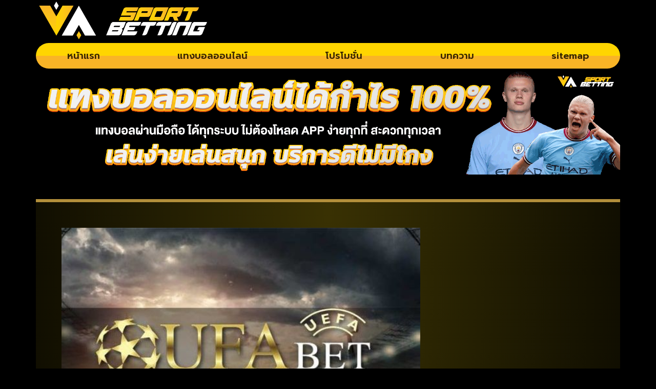

--- FILE ---
content_type: text/html; charset=UTF-8
request_url: https://www.walkerpolledherefordfarm.com/%E0%B8%A2%E0%B8%B9%E0%B8%9F%E0%B9%88%E0%B8%B2%E0%B9%80%E0%B8%9A%E0%B8%97/
body_size: 18969
content:
<!doctype html>
<html lang="th">
<head>
	<meta charset="UTF-8">
	<meta name="viewport" content="width=device-width, initial-scale=1">
	<link rel="profile" href="https://gmpg.org/xfn/11">
	<meta name='robots' content='index, follow, max-image-preview:large, max-snippet:-1, max-video-preview:-1' />

	<!-- This site is optimized with the Yoast SEO plugin v26.7 - https://yoast.com/wordpress/plugins/seo/ -->
	<title>ยูฟ่าเบท เปิดให้บริการอย่างยาวนาน เว็บพนันที่คุ้มค่าที่สุด 2023</title>
	<meta name="description" content="ยูฟ่าเบท เปิดให้บริการอย่างยาวนาน เว็บพนันที่คุ้มค่าที่สุด 2023 สนใจสมัครสมาชิกผ่านทาง LINE มีทั้งการแอดตาม ID : @ufa88v4" />
	<link rel="canonical" href="https://www.walkerpolledherefordfarm.com/ยูฟ่าเบท/" />
	<meta property="og:locale" content="th_TH" />
	<meta property="og:type" content="article" />
	<meta property="og:title" content="ยูฟ่าเบท เปิดให้บริการอย่างยาวนาน เว็บพนันที่คุ้มค่าที่สุด 2023" />
	<meta property="og:description" content="ยูฟ่าเบท เปิดให้บริการอย่างยาวนาน เว็บพนันที่คุ้มค่าที่สุด 2023 สนใจสมัครสมาชิกผ่านทาง LINE มีทั้งการแอดตาม ID : @ufa88v4" />
	<meta property="og:url" content="https://www.walkerpolledherefordfarm.com/ยูฟ่าเบท/" />
	<meta property="og:site_name" content="www.walkerpolledherefordfarm.com" />
	<meta property="article:published_time" content="2023-11-06T18:47:23+00:00" />
	<meta property="article:modified_time" content="2023-11-07T09:34:50+00:00" />
	<meta property="og:image" content="https://www.walkerpolledherefordfarm.com/wp-content/uploads/2023/11/f307f68602099b8b6a4a1aca74c5cf47.jpg" />
	<meta property="og:image:width" content="553" />
	<meta property="og:image:height" content="368" />
	<meta property="og:image:type" content="image/jpeg" />
	<meta name="author" content="เซียนบอลยาง" />
	<meta name="twitter:card" content="summary_large_image" />
	<meta name="twitter:label1" content="Written by" />
	<meta name="twitter:data1" content="เซียนบอลยาง" />
	<meta name="twitter:label2" content="Est. reading time" />
	<meta name="twitter:data2" content="3 นาที" />
	<script type="application/ld+json" class="yoast-schema-graph">{"@context":"https://schema.org","@graph":[{"@type":"Article","@id":"https://www.walkerpolledherefordfarm.com/%e0%b8%a2%e0%b8%b9%e0%b8%9f%e0%b9%88%e0%b8%b2%e0%b9%80%e0%b8%9a%e0%b8%97/#article","isPartOf":{"@id":"https://www.walkerpolledherefordfarm.com/%e0%b8%a2%e0%b8%b9%e0%b8%9f%e0%b9%88%e0%b8%b2%e0%b9%80%e0%b8%9a%e0%b8%97/"},"author":{"name":"เซียนบอลยาง","@id":"https://www.walkerpolledherefordfarm.com/#/schema/person/59243fea9e5d1fc8a5ca9aa3198ae07e"},"headline":"ยูฟ่าเบท","datePublished":"2023-11-06T18:47:23+00:00","dateModified":"2023-11-07T09:34:50+00:00","mainEntityOfPage":{"@id":"https://www.walkerpolledherefordfarm.com/%e0%b8%a2%e0%b8%b9%e0%b8%9f%e0%b9%88%e0%b8%b2%e0%b9%80%e0%b8%9a%e0%b8%97/"},"wordCount":56,"commentCount":0,"publisher":{"@id":"https://www.walkerpolledherefordfarm.com/#organization"},"image":{"@id":"https://www.walkerpolledherefordfarm.com/%e0%b8%a2%e0%b8%b9%e0%b8%9f%e0%b9%88%e0%b8%b2%e0%b9%80%e0%b8%9a%e0%b8%97/#primaryimage"},"thumbnailUrl":"https://www.walkerpolledherefordfarm.com/wp-content/uploads/2023/11/f307f68602099b8b6a4a1aca74c5cf47.jpg","keywords":["แทงบอล"],"articleSection":["แทงบอล"],"inLanguage":"th"},{"@type":"WebPage","@id":"https://www.walkerpolledherefordfarm.com/%e0%b8%a2%e0%b8%b9%e0%b8%9f%e0%b9%88%e0%b8%b2%e0%b9%80%e0%b8%9a%e0%b8%97/","url":"https://www.walkerpolledherefordfarm.com/%e0%b8%a2%e0%b8%b9%e0%b8%9f%e0%b9%88%e0%b8%b2%e0%b9%80%e0%b8%9a%e0%b8%97/","name":"ยูฟ่าเบท เปิดให้บริการอย่างยาวนาน เว็บพนันที่คุ้มค่าที่สุด 2023","isPartOf":{"@id":"https://www.walkerpolledherefordfarm.com/#website"},"primaryImageOfPage":{"@id":"https://www.walkerpolledherefordfarm.com/%e0%b8%a2%e0%b8%b9%e0%b8%9f%e0%b9%88%e0%b8%b2%e0%b9%80%e0%b8%9a%e0%b8%97/#primaryimage"},"image":{"@id":"https://www.walkerpolledherefordfarm.com/%e0%b8%a2%e0%b8%b9%e0%b8%9f%e0%b9%88%e0%b8%b2%e0%b9%80%e0%b8%9a%e0%b8%97/#primaryimage"},"thumbnailUrl":"https://www.walkerpolledherefordfarm.com/wp-content/uploads/2023/11/f307f68602099b8b6a4a1aca74c5cf47.jpg","datePublished":"2023-11-06T18:47:23+00:00","dateModified":"2023-11-07T09:34:50+00:00","description":"ยูฟ่าเบท เปิดให้บริการอย่างยาวนาน เว็บพนันที่คุ้มค่าที่สุด 2023 สนใจสมัครสมาชิกผ่านทาง LINE มีทั้งการแอดตาม ID : @ufa88v4","breadcrumb":{"@id":"https://www.walkerpolledherefordfarm.com/%e0%b8%a2%e0%b8%b9%e0%b8%9f%e0%b9%88%e0%b8%b2%e0%b9%80%e0%b8%9a%e0%b8%97/#breadcrumb"},"inLanguage":"th","potentialAction":[{"@type":"ReadAction","target":["https://www.walkerpolledherefordfarm.com/%e0%b8%a2%e0%b8%b9%e0%b8%9f%e0%b9%88%e0%b8%b2%e0%b9%80%e0%b8%9a%e0%b8%97/"]}]},{"@type":"ImageObject","inLanguage":"th","@id":"https://www.walkerpolledherefordfarm.com/%e0%b8%a2%e0%b8%b9%e0%b8%9f%e0%b9%88%e0%b8%b2%e0%b9%80%e0%b8%9a%e0%b8%97/#primaryimage","url":"https://www.walkerpolledherefordfarm.com/wp-content/uploads/2023/11/f307f68602099b8b6a4a1aca74c5cf47.jpg","contentUrl":"https://www.walkerpolledherefordfarm.com/wp-content/uploads/2023/11/f307f68602099b8b6a4a1aca74c5cf47.jpg","width":553,"height":368},{"@type":"BreadcrumbList","@id":"https://www.walkerpolledherefordfarm.com/%e0%b8%a2%e0%b8%b9%e0%b8%9f%e0%b9%88%e0%b8%b2%e0%b9%80%e0%b8%9a%e0%b8%97/#breadcrumb","itemListElement":[{"@type":"ListItem","position":1,"name":"Home","item":"https://www.walkerpolledherefordfarm.com/"},{"@type":"ListItem","position":2,"name":"ยูฟ่าเบท"}]},{"@type":"WebSite","@id":"https://www.walkerpolledherefordfarm.com/#website","url":"https://www.walkerpolledherefordfarm.com/","name":"www.walkerpolledherefordfarm.com","description":"ฟุตบอลสด เดิมพันจ่ายสด ดูบอลออนไลน์","publisher":{"@id":"https://www.walkerpolledherefordfarm.com/#organization"},"potentialAction":[{"@type":"SearchAction","target":{"@type":"EntryPoint","urlTemplate":"https://www.walkerpolledherefordfarm.com/?s={search_term_string}"},"query-input":{"@type":"PropertyValueSpecification","valueRequired":true,"valueName":"search_term_string"}}],"inLanguage":"th"},{"@type":"Organization","@id":"https://www.walkerpolledherefordfarm.com/#organization","name":"www.walkerpolledherefordfarm.com","url":"https://www.walkerpolledherefordfarm.com/","logo":{"@type":"ImageObject","inLanguage":"th","@id":"https://www.walkerpolledherefordfarm.com/#/schema/logo/image/","url":"https://www.walkerpolledherefordfarm.com/wp-content/uploads/2023/04/cropped-Logo-walkerpolledherefordfarm.com-700X200.png","contentUrl":"https://www.walkerpolledherefordfarm.com/wp-content/uploads/2023/04/cropped-Logo-walkerpolledherefordfarm.com-700X200.png","width":689,"height":167,"caption":"www.walkerpolledherefordfarm.com"},"image":{"@id":"https://www.walkerpolledherefordfarm.com/#/schema/logo/image/"}},{"@type":"Person","@id":"https://www.walkerpolledherefordfarm.com/#/schema/person/59243fea9e5d1fc8a5ca9aa3198ae07e","name":"เซียนบอลยาง","image":{"@type":"ImageObject","inLanguage":"th","@id":"https://www.walkerpolledherefordfarm.com/#/schema/person/image/","url":"https://secure.gravatar.com/avatar/1ec290616e6e3dc043e286f62b87c0f992c4889ead141b3e3dfc70d018a983e0?s=96&d=mm&r=g","contentUrl":"https://secure.gravatar.com/avatar/1ec290616e6e3dc043e286f62b87c0f992c4889ead141b3e3dfc70d018a983e0?s=96&d=mm&r=g","caption":"เซียนบอลยาง"},"url":"https://www.walkerpolledherefordfarm.com/author/editor/"}]}</script>
	<!-- / Yoast SEO plugin. -->


<link rel="alternate" type="application/rss+xml" title="www.walkerpolledherefordfarm.com &raquo; ฟีด" href="https://www.walkerpolledherefordfarm.com/feed/" />
<link rel="alternate" title="oEmbed (JSON)" type="application/json+oembed" href="https://www.walkerpolledherefordfarm.com/wp-json/oembed/1.0/embed?url=https%3A%2F%2Fwww.walkerpolledherefordfarm.com%2F%25e0%25b8%25a2%25e0%25b8%25b9%25e0%25b8%259f%25e0%25b9%2588%25e0%25b8%25b2%25e0%25b9%2580%25e0%25b8%259a%25e0%25b8%2597%2F" />
<link rel="alternate" title="oEmbed (XML)" type="text/xml+oembed" href="https://www.walkerpolledherefordfarm.com/wp-json/oembed/1.0/embed?url=https%3A%2F%2Fwww.walkerpolledherefordfarm.com%2F%25e0%25b8%25a2%25e0%25b8%25b9%25e0%25b8%259f%25e0%25b9%2588%25e0%25b8%25b2%25e0%25b9%2580%25e0%25b8%259a%25e0%25b8%2597%2F&#038;format=xml" />
<style id='wp-img-auto-sizes-contain-inline-css'>
img:is([sizes=auto i],[sizes^="auto," i]){contain-intrinsic-size:3000px 1500px}
/*# sourceURL=wp-img-auto-sizes-contain-inline-css */
</style>
<style id='wp-emoji-styles-inline-css'>

	img.wp-smiley, img.emoji {
		display: inline !important;
		border: none !important;
		box-shadow: none !important;
		height: 1em !important;
		width: 1em !important;
		margin: 0 0.07em !important;
		vertical-align: -0.1em !important;
		background: none !important;
		padding: 0 !important;
	}
/*# sourceURL=wp-emoji-styles-inline-css */
</style>
<link rel='stylesheet' id='wp-block-library-css' href='https://www.walkerpolledherefordfarm.com/wp-includes/css/dist/block-library/style.min.css?ver=6.9' media='all' />
<style id='global-styles-inline-css'>
:root{--wp--preset--aspect-ratio--square: 1;--wp--preset--aspect-ratio--4-3: 4/3;--wp--preset--aspect-ratio--3-4: 3/4;--wp--preset--aspect-ratio--3-2: 3/2;--wp--preset--aspect-ratio--2-3: 2/3;--wp--preset--aspect-ratio--16-9: 16/9;--wp--preset--aspect-ratio--9-16: 9/16;--wp--preset--color--black: #000000;--wp--preset--color--cyan-bluish-gray: #abb8c3;--wp--preset--color--white: #ffffff;--wp--preset--color--pale-pink: #f78da7;--wp--preset--color--vivid-red: #cf2e2e;--wp--preset--color--luminous-vivid-orange: #ff6900;--wp--preset--color--luminous-vivid-amber: #fcb900;--wp--preset--color--light-green-cyan: #7bdcb5;--wp--preset--color--vivid-green-cyan: #00d084;--wp--preset--color--pale-cyan-blue: #8ed1fc;--wp--preset--color--vivid-cyan-blue: #0693e3;--wp--preset--color--vivid-purple: #9b51e0;--wp--preset--gradient--vivid-cyan-blue-to-vivid-purple: linear-gradient(135deg,rgb(6,147,227) 0%,rgb(155,81,224) 100%);--wp--preset--gradient--light-green-cyan-to-vivid-green-cyan: linear-gradient(135deg,rgb(122,220,180) 0%,rgb(0,208,130) 100%);--wp--preset--gradient--luminous-vivid-amber-to-luminous-vivid-orange: linear-gradient(135deg,rgb(252,185,0) 0%,rgb(255,105,0) 100%);--wp--preset--gradient--luminous-vivid-orange-to-vivid-red: linear-gradient(135deg,rgb(255,105,0) 0%,rgb(207,46,46) 100%);--wp--preset--gradient--very-light-gray-to-cyan-bluish-gray: linear-gradient(135deg,rgb(238,238,238) 0%,rgb(169,184,195) 100%);--wp--preset--gradient--cool-to-warm-spectrum: linear-gradient(135deg,rgb(74,234,220) 0%,rgb(151,120,209) 20%,rgb(207,42,186) 40%,rgb(238,44,130) 60%,rgb(251,105,98) 80%,rgb(254,248,76) 100%);--wp--preset--gradient--blush-light-purple: linear-gradient(135deg,rgb(255,206,236) 0%,rgb(152,150,240) 100%);--wp--preset--gradient--blush-bordeaux: linear-gradient(135deg,rgb(254,205,165) 0%,rgb(254,45,45) 50%,rgb(107,0,62) 100%);--wp--preset--gradient--luminous-dusk: linear-gradient(135deg,rgb(255,203,112) 0%,rgb(199,81,192) 50%,rgb(65,88,208) 100%);--wp--preset--gradient--pale-ocean: linear-gradient(135deg,rgb(255,245,203) 0%,rgb(182,227,212) 50%,rgb(51,167,181) 100%);--wp--preset--gradient--electric-grass: linear-gradient(135deg,rgb(202,248,128) 0%,rgb(113,206,126) 100%);--wp--preset--gradient--midnight: linear-gradient(135deg,rgb(2,3,129) 0%,rgb(40,116,252) 100%);--wp--preset--font-size--small: 13px;--wp--preset--font-size--medium: 20px;--wp--preset--font-size--large: 36px;--wp--preset--font-size--x-large: 42px;--wp--preset--spacing--20: 0.44rem;--wp--preset--spacing--30: 0.67rem;--wp--preset--spacing--40: 1rem;--wp--preset--spacing--50: 1.5rem;--wp--preset--spacing--60: 2.25rem;--wp--preset--spacing--70: 3.38rem;--wp--preset--spacing--80: 5.06rem;--wp--preset--shadow--natural: 6px 6px 9px rgba(0, 0, 0, 0.2);--wp--preset--shadow--deep: 12px 12px 50px rgba(0, 0, 0, 0.4);--wp--preset--shadow--sharp: 6px 6px 0px rgba(0, 0, 0, 0.2);--wp--preset--shadow--outlined: 6px 6px 0px -3px rgb(255, 255, 255), 6px 6px rgb(0, 0, 0);--wp--preset--shadow--crisp: 6px 6px 0px rgb(0, 0, 0);}:root { --wp--style--global--content-size: 800px;--wp--style--global--wide-size: 1200px; }:where(body) { margin: 0; }.wp-site-blocks > .alignleft { float: left; margin-right: 2em; }.wp-site-blocks > .alignright { float: right; margin-left: 2em; }.wp-site-blocks > .aligncenter { justify-content: center; margin-left: auto; margin-right: auto; }:where(.wp-site-blocks) > * { margin-block-start: 24px; margin-block-end: 0; }:where(.wp-site-blocks) > :first-child { margin-block-start: 0; }:where(.wp-site-blocks) > :last-child { margin-block-end: 0; }:root { --wp--style--block-gap: 24px; }:root :where(.is-layout-flow) > :first-child{margin-block-start: 0;}:root :where(.is-layout-flow) > :last-child{margin-block-end: 0;}:root :where(.is-layout-flow) > *{margin-block-start: 24px;margin-block-end: 0;}:root :where(.is-layout-constrained) > :first-child{margin-block-start: 0;}:root :where(.is-layout-constrained) > :last-child{margin-block-end: 0;}:root :where(.is-layout-constrained) > *{margin-block-start: 24px;margin-block-end: 0;}:root :where(.is-layout-flex){gap: 24px;}:root :where(.is-layout-grid){gap: 24px;}.is-layout-flow > .alignleft{float: left;margin-inline-start: 0;margin-inline-end: 2em;}.is-layout-flow > .alignright{float: right;margin-inline-start: 2em;margin-inline-end: 0;}.is-layout-flow > .aligncenter{margin-left: auto !important;margin-right: auto !important;}.is-layout-constrained > .alignleft{float: left;margin-inline-start: 0;margin-inline-end: 2em;}.is-layout-constrained > .alignright{float: right;margin-inline-start: 2em;margin-inline-end: 0;}.is-layout-constrained > .aligncenter{margin-left: auto !important;margin-right: auto !important;}.is-layout-constrained > :where(:not(.alignleft):not(.alignright):not(.alignfull)){max-width: var(--wp--style--global--content-size);margin-left: auto !important;margin-right: auto !important;}.is-layout-constrained > .alignwide{max-width: var(--wp--style--global--wide-size);}body .is-layout-flex{display: flex;}.is-layout-flex{flex-wrap: wrap;align-items: center;}.is-layout-flex > :is(*, div){margin: 0;}body .is-layout-grid{display: grid;}.is-layout-grid > :is(*, div){margin: 0;}body{padding-top: 0px;padding-right: 0px;padding-bottom: 0px;padding-left: 0px;}a:where(:not(.wp-element-button)){text-decoration: underline;}:root :where(.wp-element-button, .wp-block-button__link){background-color: #32373c;border-width: 0;color: #fff;font-family: inherit;font-size: inherit;font-style: inherit;font-weight: inherit;letter-spacing: inherit;line-height: inherit;padding-top: calc(0.667em + 2px);padding-right: calc(1.333em + 2px);padding-bottom: calc(0.667em + 2px);padding-left: calc(1.333em + 2px);text-decoration: none;text-transform: inherit;}.has-black-color{color: var(--wp--preset--color--black) !important;}.has-cyan-bluish-gray-color{color: var(--wp--preset--color--cyan-bluish-gray) !important;}.has-white-color{color: var(--wp--preset--color--white) !important;}.has-pale-pink-color{color: var(--wp--preset--color--pale-pink) !important;}.has-vivid-red-color{color: var(--wp--preset--color--vivid-red) !important;}.has-luminous-vivid-orange-color{color: var(--wp--preset--color--luminous-vivid-orange) !important;}.has-luminous-vivid-amber-color{color: var(--wp--preset--color--luminous-vivid-amber) !important;}.has-light-green-cyan-color{color: var(--wp--preset--color--light-green-cyan) !important;}.has-vivid-green-cyan-color{color: var(--wp--preset--color--vivid-green-cyan) !important;}.has-pale-cyan-blue-color{color: var(--wp--preset--color--pale-cyan-blue) !important;}.has-vivid-cyan-blue-color{color: var(--wp--preset--color--vivid-cyan-blue) !important;}.has-vivid-purple-color{color: var(--wp--preset--color--vivid-purple) !important;}.has-black-background-color{background-color: var(--wp--preset--color--black) !important;}.has-cyan-bluish-gray-background-color{background-color: var(--wp--preset--color--cyan-bluish-gray) !important;}.has-white-background-color{background-color: var(--wp--preset--color--white) !important;}.has-pale-pink-background-color{background-color: var(--wp--preset--color--pale-pink) !important;}.has-vivid-red-background-color{background-color: var(--wp--preset--color--vivid-red) !important;}.has-luminous-vivid-orange-background-color{background-color: var(--wp--preset--color--luminous-vivid-orange) !important;}.has-luminous-vivid-amber-background-color{background-color: var(--wp--preset--color--luminous-vivid-amber) !important;}.has-light-green-cyan-background-color{background-color: var(--wp--preset--color--light-green-cyan) !important;}.has-vivid-green-cyan-background-color{background-color: var(--wp--preset--color--vivid-green-cyan) !important;}.has-pale-cyan-blue-background-color{background-color: var(--wp--preset--color--pale-cyan-blue) !important;}.has-vivid-cyan-blue-background-color{background-color: var(--wp--preset--color--vivid-cyan-blue) !important;}.has-vivid-purple-background-color{background-color: var(--wp--preset--color--vivid-purple) !important;}.has-black-border-color{border-color: var(--wp--preset--color--black) !important;}.has-cyan-bluish-gray-border-color{border-color: var(--wp--preset--color--cyan-bluish-gray) !important;}.has-white-border-color{border-color: var(--wp--preset--color--white) !important;}.has-pale-pink-border-color{border-color: var(--wp--preset--color--pale-pink) !important;}.has-vivid-red-border-color{border-color: var(--wp--preset--color--vivid-red) !important;}.has-luminous-vivid-orange-border-color{border-color: var(--wp--preset--color--luminous-vivid-orange) !important;}.has-luminous-vivid-amber-border-color{border-color: var(--wp--preset--color--luminous-vivid-amber) !important;}.has-light-green-cyan-border-color{border-color: var(--wp--preset--color--light-green-cyan) !important;}.has-vivid-green-cyan-border-color{border-color: var(--wp--preset--color--vivid-green-cyan) !important;}.has-pale-cyan-blue-border-color{border-color: var(--wp--preset--color--pale-cyan-blue) !important;}.has-vivid-cyan-blue-border-color{border-color: var(--wp--preset--color--vivid-cyan-blue) !important;}.has-vivid-purple-border-color{border-color: var(--wp--preset--color--vivid-purple) !important;}.has-vivid-cyan-blue-to-vivid-purple-gradient-background{background: var(--wp--preset--gradient--vivid-cyan-blue-to-vivid-purple) !important;}.has-light-green-cyan-to-vivid-green-cyan-gradient-background{background: var(--wp--preset--gradient--light-green-cyan-to-vivid-green-cyan) !important;}.has-luminous-vivid-amber-to-luminous-vivid-orange-gradient-background{background: var(--wp--preset--gradient--luminous-vivid-amber-to-luminous-vivid-orange) !important;}.has-luminous-vivid-orange-to-vivid-red-gradient-background{background: var(--wp--preset--gradient--luminous-vivid-orange-to-vivid-red) !important;}.has-very-light-gray-to-cyan-bluish-gray-gradient-background{background: var(--wp--preset--gradient--very-light-gray-to-cyan-bluish-gray) !important;}.has-cool-to-warm-spectrum-gradient-background{background: var(--wp--preset--gradient--cool-to-warm-spectrum) !important;}.has-blush-light-purple-gradient-background{background: var(--wp--preset--gradient--blush-light-purple) !important;}.has-blush-bordeaux-gradient-background{background: var(--wp--preset--gradient--blush-bordeaux) !important;}.has-luminous-dusk-gradient-background{background: var(--wp--preset--gradient--luminous-dusk) !important;}.has-pale-ocean-gradient-background{background: var(--wp--preset--gradient--pale-ocean) !important;}.has-electric-grass-gradient-background{background: var(--wp--preset--gradient--electric-grass) !important;}.has-midnight-gradient-background{background: var(--wp--preset--gradient--midnight) !important;}.has-small-font-size{font-size: var(--wp--preset--font-size--small) !important;}.has-medium-font-size{font-size: var(--wp--preset--font-size--medium) !important;}.has-large-font-size{font-size: var(--wp--preset--font-size--large) !important;}.has-x-large-font-size{font-size: var(--wp--preset--font-size--x-large) !important;}
:root :where(.wp-block-pullquote){font-size: 1.5em;line-height: 1.6;}
/*# sourceURL=global-styles-inline-css */
</style>
<link rel='stylesheet' id='pdpa-thailand-public-css' href='https://www.walkerpolledherefordfarm.com/wp-content/plugins/pdpa-thailand/public/assets/css/pdpa-thailand-public.min.css?ver=2.0' media='all' />
<link rel='stylesheet' id='hello-elementor-css' href='https://www.walkerpolledherefordfarm.com/wp-content/themes/hello-elementor/assets/css/reset.css?ver=3.4.5' media='all' />
<link rel='stylesheet' id='hello-elementor-theme-style-css' href='https://www.walkerpolledherefordfarm.com/wp-content/themes/hello-elementor/assets/css/theme.css?ver=3.4.5' media='all' />
<link rel='stylesheet' id='hello-elementor-header-footer-css' href='https://www.walkerpolledherefordfarm.com/wp-content/themes/hello-elementor/assets/css/header-footer.css?ver=3.4.5' media='all' />
<link rel='stylesheet' id='elementor-frontend-css' href='https://www.walkerpolledherefordfarm.com/wp-content/plugins/elementor/assets/css/frontend.min.css?ver=3.34.1' media='all' />
<link rel='stylesheet' id='widget-image-css' href='https://www.walkerpolledherefordfarm.com/wp-content/plugins/elementor/assets/css/widget-image.min.css?ver=3.34.1' media='all' />
<link rel='stylesheet' id='e-sticky-css' href='https://www.walkerpolledherefordfarm.com/wp-content/plugins/elementor-pro/assets/css/modules/sticky.min.css?ver=3.29.2' media='all' />
<link rel='stylesheet' id='widget-nav-menu-css' href='https://www.walkerpolledherefordfarm.com/wp-content/plugins/elementor-pro/assets/css/widget-nav-menu.min.css?ver=3.29.2' media='all' />
<link rel='stylesheet' id='widget-posts-css' href='https://www.walkerpolledherefordfarm.com/wp-content/plugins/elementor-pro/assets/css/widget-posts.min.css?ver=3.29.2' media='all' />
<link rel='stylesheet' id='elementor-icons-css' href='https://www.walkerpolledherefordfarm.com/wp-content/plugins/elementor/assets/lib/eicons/css/elementor-icons.min.css?ver=5.45.0' media='all' />
<link rel='stylesheet' id='elementor-post-4-css' href='https://www.walkerpolledherefordfarm.com/wp-content/uploads/elementor/css/post-4.css?ver=1767826732' media='all' />
<link rel='stylesheet' id='elementor-post-33-css' href='https://www.walkerpolledherefordfarm.com/wp-content/uploads/elementor/css/post-33.css?ver=1767826732' media='all' />
<link rel='stylesheet' id='elementor-post-40-css' href='https://www.walkerpolledherefordfarm.com/wp-content/uploads/elementor/css/post-40.css?ver=1767826732' media='all' />
<link rel='stylesheet' id='elementor-post-44-css' href='https://www.walkerpolledherefordfarm.com/wp-content/uploads/elementor/css/post-44.css?ver=1767827687' media='all' />
<link rel='stylesheet' id='elementor-gf-roboto-css' href='https://fonts.googleapis.com/css?family=Roboto:100,100italic,200,200italic,300,300italic,400,400italic,500,500italic,600,600italic,700,700italic,800,800italic,900,900italic&#038;display=auto' media='all' />
<link rel='stylesheet' id='elementor-gf-robotoslab-css' href='https://fonts.googleapis.com/css?family=Roboto+Slab:100,100italic,200,200italic,300,300italic,400,400italic,500,500italic,600,600italic,700,700italic,800,800italic,900,900italic&#038;display=auto' media='all' />
<link rel='stylesheet' id='elementor-gf-prompt-css' href='https://fonts.googleapis.com/css?family=Prompt:100,100italic,200,200italic,300,300italic,400,400italic,500,500italic,600,600italic,700,700italic,800,800italic,900,900italic&#038;display=auto' media='all' />
<link rel='stylesheet' id='elementor-icons-shared-0-css' href='https://www.walkerpolledherefordfarm.com/wp-content/plugins/elementor/assets/lib/font-awesome/css/fontawesome.min.css?ver=5.15.3' media='all' />
<link rel='stylesheet' id='elementor-icons-fa-solid-css' href='https://www.walkerpolledherefordfarm.com/wp-content/plugins/elementor/assets/lib/font-awesome/css/solid.min.css?ver=5.15.3' media='all' />
<link rel='stylesheet' id='elementor-icons-fa-regular-css' href='https://www.walkerpolledherefordfarm.com/wp-content/plugins/elementor/assets/lib/font-awesome/css/regular.min.css?ver=5.15.3' media='all' />
<script src="https://www.walkerpolledherefordfarm.com/wp-includes/js/jquery/jquery.min.js?ver=3.7.1" id="jquery-core-js"></script>
<script src="https://www.walkerpolledherefordfarm.com/wp-includes/js/jquery/jquery-migrate.min.js?ver=3.4.1" id="jquery-migrate-js"></script>
<link rel="https://api.w.org/" href="https://www.walkerpolledherefordfarm.com/wp-json/" /><link rel="alternate" title="JSON" type="application/json" href="https://www.walkerpolledherefordfarm.com/wp-json/wp/v2/posts/904" /><link rel="EditURI" type="application/rsd+xml" title="RSD" href="https://www.walkerpolledherefordfarm.com/xmlrpc.php?rsd" />
<meta name="generator" content="WordPress 6.9" />
<link rel='shortlink' href='https://www.walkerpolledherefordfarm.com/?p=904' />
<meta name="generator" content="Elementor 3.34.1; features: additional_custom_breakpoints; settings: css_print_method-external, google_font-enabled, font_display-auto">
			<style>
				.e-con.e-parent:nth-of-type(n+4):not(.e-lazyloaded):not(.e-no-lazyload),
				.e-con.e-parent:nth-of-type(n+4):not(.e-lazyloaded):not(.e-no-lazyload) * {
					background-image: none !important;
				}
				@media screen and (max-height: 1024px) {
					.e-con.e-parent:nth-of-type(n+3):not(.e-lazyloaded):not(.e-no-lazyload),
					.e-con.e-parent:nth-of-type(n+3):not(.e-lazyloaded):not(.e-no-lazyload) * {
						background-image: none !important;
					}
				}
				@media screen and (max-height: 640px) {
					.e-con.e-parent:nth-of-type(n+2):not(.e-lazyloaded):not(.e-no-lazyload),
					.e-con.e-parent:nth-of-type(n+2):not(.e-lazyloaded):not(.e-no-lazyload) * {
						background-image: none !important;
					}
				}
			</style>
						<meta name="theme-color" content="#664500">
			<link rel="icon" href="https://www.walkerpolledherefordfarm.com/wp-content/uploads/2023/04/cropped-IconLogo-walkerpolledherefordfarm.com-512X512-32x32.png" sizes="32x32" />
<link rel="icon" href="https://www.walkerpolledherefordfarm.com/wp-content/uploads/2023/04/cropped-IconLogo-walkerpolledherefordfarm.com-512X512-192x192.png" sizes="192x192" />
<link rel="apple-touch-icon" href="https://www.walkerpolledherefordfarm.com/wp-content/uploads/2023/04/cropped-IconLogo-walkerpolledherefordfarm.com-512X512-180x180.png" />
<meta name="msapplication-TileImage" content="https://www.walkerpolledherefordfarm.com/wp-content/uploads/2023/04/cropped-IconLogo-walkerpolledherefordfarm.com-512X512-270x270.png" />
</head>
<body class="wp-singular post-template-default single single-post postid-904 single-format-standard wp-custom-logo wp-embed-responsive wp-theme-hello-elementor hello-elementor-default elementor-default elementor-kit-4 elementor-page-44">


<a class="skip-link screen-reader-text" href="#content">Skip to content</a>

		<div data-elementor-type="header" data-elementor-id="33" class="elementor elementor-33 elementor-location-header" data-elementor-post-type="elementor_library">
			<div class="elementor-element elementor-element-fc6c51a e-flex e-con-boxed e-con e-parent" data-id="fc6c51a" data-element_type="container">
					<div class="e-con-inner">
		<div class="elementor-element elementor-element-335ce60 e-con-full e-flex e-con e-child" data-id="335ce60" data-element_type="container">
				<div class="elementor-element elementor-element-465ad71 elementor-widget elementor-widget-theme-site-logo elementor-widget-image" data-id="465ad71" data-element_type="widget" data-widget_type="theme-site-logo.default">
				<div class="elementor-widget-container">
											<a href="https://www.walkerpolledherefordfarm.com">
			<img loading="lazy" width="689" height="167" src="https://www.walkerpolledherefordfarm.com/wp-content/uploads/2023/04/cropped-Logo-walkerpolledherefordfarm.com-700X200.png" class="attachment-full size-full wp-image-442" alt="" srcset="https://www.walkerpolledherefordfarm.com/wp-content/uploads/2023/04/cropped-Logo-walkerpolledherefordfarm.com-700X200.png 689w, https://www.walkerpolledherefordfarm.com/wp-content/uploads/2023/04/cropped-Logo-walkerpolledherefordfarm.com-700X200-300x73.png 300w" sizes="(max-width: 689px) 100vw, 689px" />				</a>
											</div>
				</div>
				<div class="elementor-element elementor-element-492bd87 elementor-nav-menu__align-justify elementor-nav-menu--dropdown-mobile elementor-nav-menu--stretch elementor-nav-menu__text-align-center elementor-nav-menu--toggle elementor-nav-menu--burger elementor-widget elementor-widget-nav-menu" data-id="492bd87" data-element_type="widget" data-settings="{&quot;full_width&quot;:&quot;stretch&quot;,&quot;sticky&quot;:&quot;top&quot;,&quot;layout&quot;:&quot;horizontal&quot;,&quot;submenu_icon&quot;:{&quot;value&quot;:&quot;&lt;i class=\&quot;fas fa-caret-down\&quot;&gt;&lt;\/i&gt;&quot;,&quot;library&quot;:&quot;fa-solid&quot;},&quot;toggle&quot;:&quot;burger&quot;,&quot;sticky_on&quot;:[&quot;desktop&quot;,&quot;tablet&quot;,&quot;mobile&quot;],&quot;sticky_offset&quot;:0,&quot;sticky_effects_offset&quot;:0,&quot;sticky_anchor_link_offset&quot;:0}" data-widget_type="nav-menu.default">
				<div class="elementor-widget-container">
								<nav aria-label="Menu" class="elementor-nav-menu--main elementor-nav-menu__container elementor-nav-menu--layout-horizontal e--pointer-background e--animation-fade">
				<ul id="menu-1-492bd87" class="elementor-nav-menu"><li class="menu-item menu-item-type-post_type menu-item-object-page menu-item-home menu-item-28"><a href="https://www.walkerpolledherefordfarm.com/" class="elementor-item">หน้าแรก</a></li>
<li class="menu-item menu-item-type-post_type menu-item-object-page menu-item-31"><a href="https://www.walkerpolledherefordfarm.com/%e0%b9%81%e0%b8%97%e0%b8%87%e0%b8%9a%e0%b8%ad%e0%b8%a5%e0%b8%ad%e0%b8%ad%e0%b8%99%e0%b9%84%e0%b8%a5%e0%b8%99%e0%b9%8c/" class="elementor-item">แทงบอลออนไลน์</a></li>
<li class="menu-item menu-item-type-post_type menu-item-object-page menu-item-32"><a href="https://www.walkerpolledherefordfarm.com/%e0%b9%82%e0%b8%9b%e0%b8%a3%e0%b9%82%e0%b8%a1%e0%b8%8a%e0%b8%b1%e0%b9%88%e0%b8%99/" class="elementor-item">โปรโมชั่น</a></li>
<li class="menu-item menu-item-type-post_type menu-item-object-page menu-item-30"><a href="https://www.walkerpolledherefordfarm.com/%e0%b8%9a%e0%b8%97%e0%b8%84%e0%b8%a7%e0%b8%b2%e0%b8%a1/" class="elementor-item">บทความ</a></li>
<li class="menu-item menu-item-type-custom menu-item-object-custom menu-item-812"><a href="https://www.walkerpolledherefordfarm.com/sitemap_index.xml" class="elementor-item">sitemap</a></li>
</ul>			</nav>
					<div class="elementor-menu-toggle" role="button" tabindex="0" aria-label="Menu Toggle" aria-expanded="false">
			<i aria-hidden="true" role="presentation" class="elementor-menu-toggle__icon--open far fa-flag"></i><i aria-hidden="true" role="presentation" class="elementor-menu-toggle__icon--close eicon-close"></i>		</div>
					<nav class="elementor-nav-menu--dropdown elementor-nav-menu__container" aria-hidden="true">
				<ul id="menu-2-492bd87" class="elementor-nav-menu"><li class="menu-item menu-item-type-post_type menu-item-object-page menu-item-home menu-item-28"><a href="https://www.walkerpolledherefordfarm.com/" class="elementor-item" tabindex="-1">หน้าแรก</a></li>
<li class="menu-item menu-item-type-post_type menu-item-object-page menu-item-31"><a href="https://www.walkerpolledherefordfarm.com/%e0%b9%81%e0%b8%97%e0%b8%87%e0%b8%9a%e0%b8%ad%e0%b8%a5%e0%b8%ad%e0%b8%ad%e0%b8%99%e0%b9%84%e0%b8%a5%e0%b8%99%e0%b9%8c/" class="elementor-item" tabindex="-1">แทงบอลออนไลน์</a></li>
<li class="menu-item menu-item-type-post_type menu-item-object-page menu-item-32"><a href="https://www.walkerpolledherefordfarm.com/%e0%b9%82%e0%b8%9b%e0%b8%a3%e0%b9%82%e0%b8%a1%e0%b8%8a%e0%b8%b1%e0%b9%88%e0%b8%99/" class="elementor-item" tabindex="-1">โปรโมชั่น</a></li>
<li class="menu-item menu-item-type-post_type menu-item-object-page menu-item-30"><a href="https://www.walkerpolledherefordfarm.com/%e0%b8%9a%e0%b8%97%e0%b8%84%e0%b8%a7%e0%b8%b2%e0%b8%a1/" class="elementor-item" tabindex="-1">บทความ</a></li>
<li class="menu-item menu-item-type-custom menu-item-object-custom menu-item-812"><a href="https://www.walkerpolledherefordfarm.com/sitemap_index.xml" class="elementor-item" tabindex="-1">sitemap</a></li>
</ul>			</nav>
						</div>
				</div>
				</div>
					</div>
				</div>
		<div class="elementor-element elementor-element-8d68d70 e-flex e-con-boxed e-con e-parent" data-id="8d68d70" data-element_type="container">
					<div class="e-con-inner">
		<div class="elementor-element elementor-element-c6f3240 e-con-full e-flex e-con e-child" data-id="c6f3240" data-element_type="container">
				<div class="elementor-element elementor-element-8a179b8 elementor-hidden-mobile elementor-widget elementor-widget-image" data-id="8a179b8" data-element_type="widget" data-widget_type="image.default">
				<div class="elementor-widget-container">
															<img loading="lazy" width="1920" height="350" src="https://www.walkerpolledherefordfarm.com/wp-content/uploads/2023/04/แทงบอลออนไลน์ได้กำไร100-ภาพปก1-walkerpolledherefordfarm.com-1920X350.gif" class="attachment-full size-full wp-image-440" alt="" />															</div>
				</div>
				<div class="elementor-element elementor-element-cb511b0 elementor-hidden-desktop elementor-hidden-tablet elementor-widget elementor-widget-image" data-id="cb511b0" data-element_type="widget" data-widget_type="image.default">
				<div class="elementor-widget-container">
															<img loading="lazy" width="650" height="650" src="https://www.walkerpolledherefordfarm.com/wp-content/uploads/2023/04/เเทงบอลไม่ผ่านเอเย่นต์-ภาพปก2-walkerpolledherefordfarm.com-650X650.gif" class="attachment-full size-full wp-image-441" alt="" />															</div>
				</div>
				</div>
					</div>
				</div>
				</div>
				<div data-elementor-type="single-post" data-elementor-id="44" class="elementor elementor-44 elementor-location-single post-904 post type-post status-publish format-standard has-post-thumbnail hentry category-7 tag-20" data-elementor-post-type="elementor_library">
			<div class="elementor-element elementor-element-74aea47 e-flex e-con-boxed e-con e-parent" data-id="74aea47" data-element_type="container">
					<div class="e-con-inner">
		<div class="elementor-element elementor-element-cb2a445 e-con-full e-flex e-con e-child" data-id="cb2a445" data-element_type="container" data-settings="{&quot;background_background&quot;:&quot;gradient&quot;}">
				<div class="elementor-element elementor-element-30926b1 elementor-widget elementor-widget-theme-post-content" data-id="30926b1" data-element_type="widget" data-widget_type="theme-post-content.default">
				<div class="elementor-widget-container">
					<p style="text-align: center;"><img fetchpriority="high" fetchpriority="high" decoding="async" class="aligncenter wp-image-905" src="https://www.walkerpolledherefordfarm.com/wp-content/uploads/2023/11/f307f68602099b8b6a4a1aca74c5cf47.jpg" alt="ยูฟ่าเบท" width="700" height="466" srcset="https://www.walkerpolledherefordfarm.com/wp-content/uploads/2023/11/f307f68602099b8b6a4a1aca74c5cf47.jpg 553w, https://www.walkerpolledherefordfarm.com/wp-content/uploads/2023/11/f307f68602099b8b6a4a1aca74c5cf47-300x200.jpg 300w" sizes="(max-width: 700px) 100vw, 700px" /></p>
<h1 style="text-align: center;"><span style="color: #ffcc00;"><strong>ยูฟ่าเบท เปิดให้บริการอย่างยาวนาน เว็บพนันที่คุ้มค่าที่สุด 2023</strong></span></h1>
<p><span style="color: #ffcc00;"><strong>ยูฟ่าเบท</strong></span> เป็นชื่อที่เป็นที่รู้จักอย่างกว้างขวางในวงการพนันออนไลน์ มีเกมและบริการหลากหลายที่คุณสามารถเข้าถึงในทุกวัน แต่สิ่งที่ทำให้ยูฟ่าเบทน่าสนใจที่สุดในปี 2023 คือความยาวนานและประสบการณ์ที่คุ้มค่าที่สุดที่สามารถพบได้ในโลกของการพนันออนไลน์ยูฟ่าเบท ได้รับความไว้วางเป็นอย่างดีเป็นผลมาจากการให้บริการคุณภาพและความปลอดภัยในการเดิมพัน. เว็บไซต์นี้ได้รับใบอนุญาตและรับรองจากหน่วยงานความเสี่ยงของการพนันออนไลน์ ซึ่งทำให้ผู้เล่นมั่นใจได้ว่าการเดิมพันของพวกเขาเป็นไปตามมาตรฐานและกฎหมาย.</p>
<p>ยูฟ่าเบทเสนอความหลากหลายในเรื่องของเกมพนันออนไลน์ ไม่ว่าคุณจะชื่นชอบการเดิมพันกีฬา, การเล่นคาสิโน, หรือเกมอื่นๆ คุณสามารถค้นพบเกมที่ตอบสนองความสนใจของคุณได้อย่างแน่นอน. นอกจากนี้ยูฟ่าเบท ยังมีโปรโมชั่นและโบนัสที่มีค่าสำหรับสมาชิกใหม่และสมาชิกเก่า เพื่อเพิ่มโอกาสในการชนะและเพิ่มความสนุกสนานในการเล่นเกม.เว็บไซต์นี้ยังมีระบบบริการลูกค้าที่เป็นมืออาชีพที่พร้อมให้ความช่วยเหลือตลอด 24 ชั่วโมงตลอด 7 วัน ที่จะช่วยแก้ไขปัญหาและตอบคำถามของสมาชิกในทุกเรื่องราว. ทีมงานที่มีประสบการณ์และมีความรับผิดชอบนี้จะทำให้คุณรู้สึกอุ่นใจในการเล่นและเดิมพัน.ในสรุป ยูฟ่าเบท เป็นเว็บพนันที่มีความเป็นมืออาชีพและความคุ้มค่าที่สุดในปี 2023. ไม่ว่าคุณจะเป็นผู้เล่นใหม่หรือมีประสบการณ์มาก่อน ยูฟ่าเบท เสนอโอกาสในการชนะและประสบการณ์ที่น่าจดจำในโลกของการพนันออนไลน์. แน่นอนว่า ยูฟ่าเบท คือสถานที่ที่คุณควรตรวจสอบในการเดิมพันออนไลน์ในปี 2023</p>
<h2 style="text-align: center;"><span style="color: #ffcc00;"><strong>ยูฟ่าเบท ที่มีแอดมินติดต่อได้ตลอด 24 ชั่วโมง</strong></span></h2>
<p>ยูฟ่าเบท เป็นเว็บไซต์พนันออนไลน์ที่เป็นที่รู้จักและเคารพอย่างมากในวงการการพนันออนไลน์ ที่มีแอดมินติดต่อได้ตลอด 24 ชั่วโมง <a href="https://www.ufa88s.games/ufabet168-ทางเข้า/"><span style="color: #99cc00;"><strong>ทางเข้า ufabet168</strong></span></a> หากคุณเริ่มสนใจในการเดิมพันหรือมีคำถามเกี่ยวกับบริการ คุณสามารถติดต่อทีมแอดมินของยูฟ่าเบท ได้ตลอดเวลา ซึ่งเป็นจุดเด่นที่สำคัญของเว็บไซต์นี้ที่ทำให้ผู้เล่นรู้สึกมั่นใจและปลอดภัยในการเล่นและเดิมพัน.การมีแอดมินที่ติดต่อได้ตลอด 24 ชั่วโมงหมายความว่าคุณไม่จำเป็นต้องรอในกรณีที่คุณมีปัญหาหรือคำถามเกี่ยวกับบริการ. ทีมแอดมินของยูฟ่าเบท พร้อมให้ความช่วยเหลือและแก้ไขปัญหาทันที ทำให้คุณสามารถเดิมพันโดยไม่มีกังวล.</p>
<p>ยูฟ่าเบทเสนอความหลากหลายในเรื่องของเกมพนันออนไลน์ ไม่ว่าคุณจะชื่นชอบการเดิมพันกีฬา, การเล่นคาสิโน, หรือเกมอื่นๆ คุณสามารถค้นพบเกมที่ตอบสนองความสนใจของคุณได้อย่างแน่นอน. นอกจากนี้, ยูฟ่าเบท ยังมีโปรโมชั่นและโบนัสที่มีค่าสำหรับสมาชิกใหม่และสมาชิกเก่า เพื่อเพิ่มโอกาสในการชนะและเพิ่มความสนุกสนานในการเล่นเกม.ระบบที่รวดเร็วและระเบียบเรียบร้อยของยูฟ่าเบท ทำให้การเดิมพันเป็นเรื่องง่ายและสะดวก คุณสามารถทายผลการแข่งขันหรือรวมพลังกับผู้เล่นอื่นในเกมพนันที่น่าสนุก <strong><span style="color: #ffcc00;" data-sheets-value="{&quot;1&quot;:2,&quot;2&quot;:&quot;ยูฟ่าเบท 88&quot;}" data-sheets-userformat="{&quot;2&quot;:4845,&quot;3&quot;:{&quot;1&quot;:0},&quot;5&quot;:{&quot;1&quot;:[{&quot;1&quot;:2,&quot;2&quot;:0,&quot;5&quot;:{&quot;1&quot;:2,&quot;2&quot;:0}},{&quot;1&quot;:0,&quot;2&quot;:0,&quot;3&quot;:3},{&quot;1&quot;:1,&quot;2&quot;:0,&quot;4&quot;:1}]},&quot;6&quot;:{&quot;1&quot;:[{&quot;1&quot;:2,&quot;2&quot;:0,&quot;5&quot;:{&quot;1&quot;:2,&quot;2&quot;:0}},{&quot;1&quot;:0,&quot;2&quot;:0,&quot;3&quot;:3},{&quot;1&quot;:1,&quot;2&quot;:0,&quot;4&quot;:1}]},&quot;8&quot;:{&quot;1&quot;:[{&quot;1&quot;:2,&quot;2&quot;:0,&quot;5&quot;:{&quot;1&quot;:2,&quot;2&quot;:0}},{&quot;1&quot;:0,&quot;2&quot;:0,&quot;3&quot;:3},{&quot;1&quot;:1,&quot;2&quot;:0,&quot;4&quot;:1}]},&quot;9&quot;:1,&quot;10&quot;:2,&quot;12&quot;:0,&quot;15&quot;:&quot;Arial&quot;}">ยูฟ่าเบท 88</span></strong> เพื่อเพิ่มโอกาสในการชนะรางวัลใหญ่.ในสรุปยูฟ่าเบท เป็นเว็บพนันที่มีความเป็นมืออาชีพและความคุ้มค่าที่สุดในการเดิมพันออนไลน์ ด้วยระบบแอดมินที่ติดต่อได้ตลอด 24 ชั่วโมง, คุณสามารถเล่นและเดิมพันในยูฟ่าเบท อย่างมั่นใจและปลอดภัย. ไม่ว่าคุณจะเป็นผู้เล่นใหม่หรือมีประสบการณ์มาก่อนยูฟ่าเบท คือสถานที่ที่คุณควรตรวจสอบในการเดิมพันออนไลน์</p>
<p style="text-align: center;"><span style="color: #ffcc00;"><strong><img decoding="async" class="aligncenter size-full wp-image-590" src="https://www.brownsauthenticofficialstore.com/wp-content/uploads/2023/08/20.jpg" sizes="(max-width: 759px) 100vw, 759px" srcset="https://www.brownsauthenticofficialstore.com/wp-content/uploads/2023/08/20.jpg 759w, https://www.brownsauthenticofficialstore.com/wp-content/uploads/2023/08/20-300x178.jpg 300w" alt="ยูฟ่าเบท" width="759" height="450" /></strong></span></p>
<h2 style="text-align: center;"><span style="color: #ffcc00;"><strong>ยูฟ่าเบท เล่นได้ทั้ง 2 ระบบ IOS และ Android</strong></span></h2>
<p>ในยุคที่เทคโนโลยีมีบทบาทสำคัญในทุกแง่มุมของชีวิต เรื่องการเล่นพนันออนไลน์ก็ไม่ยกเว้น และยูฟ่าเบท เป็นตัวอย่างที่ชัดเจนว่าเว็บพนันออนไลน์ที่ดีควรมีความสามารถในการรองรับทั้งระบบ IOS และ Android เพื่อให้ผู้เล่นสามารถเข้าถึงเกมและบริการทุกอย่างในสมาร์ทโฟนหรือแท็บเล็ตที่พวกเขาใช้งาน.ระบบ IOS และ Android คือสองระบบปฏิบัติการสำคัญที่ใช้ในอุปกรณ์มือถือทั่วโลก ผู้ใช้สองระบบนี้มีความหลากหลายในเรื่องของอุปกรณ์ที่พวกเขาใช้ ระบบ IOS นั้นใช้งานในอุปกรณ์ Apple เช่น iPhone และ iPad ในขณะที่ระบบ Android ใช้ในหลายรุ่นของสมาร์ทโฟนและแท็บเล็ตของผู้ผลิตต่างๆ ทั่วโลก. ดังนั้น, การรองรับทั้งสองระบบนี้เป็นสิ่งจำเป็นสำหรับเว็บพนันออนไลน์เพื่อที่จะทำให้ผู้เล่นสามารถเข้าถึงบริการอย่างสมบูรณ์แบบ.</p>
<p>ยูฟ่าเบทได้เข้ารองรับทั้งระบบ IOS และ Android อย่างดี และมีแอปพลิเคชันที่เป็นมืออาชีพให้บริการในทั้งสองระบบนี้ <a href="http://911ufabet.com"><span style="color: #99cc00;"><strong>911ufabet</strong></span></a> ผู้เล่นสามารถดาวน์โหลดแอปพลิเคชันยูฟ่าเบท และเข้าถึงเกมพนันที่หลากหลายอย่างคาสิโน, กีฬา, สล็อต, และอื่นๆ ได้อย่างสะดวกสบาย. นอกจากนี้, ผู้เล่นยังสามารถทำธุรกรรมการเงิน, ถอนเงิน, และติดต่อแอดมินเพื่อคำถามหรือการช่วยเหลือต่างๆ ที่จำเป็นผ่านแอปพลิเคชันอีกด้วยยูฟ่าเบท ที่เปิดให้บริการทั้งระบบ IOS และ Android นั้นเป็นตัวอย่างที่ดีในการรองรับความหลากหลายของผู้เล่นที่ใช้อุปกรณ์มือถือที่แตกต่างกัน และทำให้เขาเข้าถึงโลกของการพนันออนไลน์อย่างสมบูรณ์แบบ ผู้เล่นสามารถสนุกกับเกมและเดิมพันทุกที่ทุกเวลา โดยไม่ต้องกังวลเรื่องระบบปฏิบัติการของอุปกรณ์ของพวกเขา. แท้จริงยูฟ่าเบท ที่รองรับทั้งระบบ IOS และ Android เป็นเส้นทางที่ดีในการเพลิดเพลินกับเกมพนันออนไลน์ในยุคที่ทุกคนคาดไม่ถึง</p>
<h2 style="text-align: center;"><span style="color: #ffcc00;"><strong><span data-sheets-value="{&quot;1&quot;:2,&quot;2&quot;:&quot;ยูฟ่าเบท 88&quot;}" data-sheets-userformat="{&quot;2&quot;:4845,&quot;3&quot;:{&quot;1&quot;:0},&quot;5&quot;:{&quot;1&quot;:[{&quot;1&quot;:2,&quot;2&quot;:0,&quot;5&quot;:{&quot;1&quot;:2,&quot;2&quot;:0}},{&quot;1&quot;:0,&quot;2&quot;:0,&quot;3&quot;:3},{&quot;1&quot;:1,&quot;2&quot;:0,&quot;4&quot;:1}]},&quot;6&quot;:{&quot;1&quot;:[{&quot;1&quot;:2,&quot;2&quot;:0,&quot;5&quot;:{&quot;1&quot;:2,&quot;2&quot;:0}},{&quot;1&quot;:0,&quot;2&quot;:0,&quot;3&quot;:3},{&quot;1&quot;:1,&quot;2&quot;:0,&quot;4&quot;:1}]},&quot;8&quot;:{&quot;1&quot;:[{&quot;1&quot;:2,&quot;2&quot;:0,&quot;5&quot;:{&quot;1&quot;:2,&quot;2&quot;:0}},{&quot;1&quot;:0,&quot;2&quot;:0,&quot;3&quot;:3},{&quot;1&quot;:1,&quot;2&quot;:0,&quot;4&quot;:1}]},&quot;9&quot;:1,&quot;10&quot;:2,&quot;12&quot;:0,&quot;15&quot;:&quot;Arial&quot;}">ยูฟ่าเบท88</span> เว็บตรงที่ดีที่สุดในประเทศ บริการด้วยใจ ดูแลแชท 24 ชั่วโมง</strong></span></h2>
<p>ยูฟ่าเบท88 เป็นชื่อที่คนหลายคนคุ้นเคยและไว้วางใจในเรื่องการพนันออนไลน์ในประเทศไทย ไม่เพียงเท่านั้นที่เว็บไซต์นี้มีเกมพนันหลากหลายและโบนัสที่มีค่า ยูฟ่าเบท88 ยังมุ่งมั่นในการให้บริการด้วยใจและดูแลแชทลูกค้าตลอด 24 ชั่วโมง ทำให้ผู้เล่นรู้สึกมั่นใจและสบายใจที่มีความช่วยเหลือเมื่อต้องการ.การสนับสนุนและดูแลแชท 24 ชั่วโมงของยูฟ่าเบท88 เป็นอีกหนึ่งคุณสมบัติที่ทำให้เว็บไซต์นี้เหนือกว่าคู่แข่ง. ไม่ว่าคุณจะมีคำถามเกี่ยวกับการสมัครสมาชิก, การทำธุรกรรมการเงิน, หรือความไม่พอใจใดๆ เกี่ยวกับการเล่น, ทีมแชทของยูฟ่าเบท88 พร้อมรับงานในทุกเรื่องราว. การมีการสนับสนุนที่พร้อมให้บริการตลอด 24 ชั่วโมงทำให้ผู้เล่นรู้สึกว่ามีความสบายใจและไม่เหน็ดเหนื่อ.</p>
<p>นอกจากนี้, ยูฟ่าเบท88 ยังมุ่งเน้นให้ความสำคัญกับความปลอดภัยและความเป็นธรรมในการพนันออนไลน์ <a href="https://www.walkerpolledherefordfarm.com/"><span style="color: #99cc00;"><strong>แทงบอล UFABET</strong></span></a> เว็บไซต์นี้ได้รับใบอนุญาตและความเท่าทางในการดำเนินกิจกรรม ทำให้ผู้เล่นรู้สึกมั่นใจว่าการเดิมพันของพวกเขาเป็นไปตามกฎหมายและเป็นธรรม.ยูฟ่าเบท88 เว็บตรงที่ดีที่สุดในประเทศ บริการด้วยใจ ดูแลแชท 24 ชั่วโมง เป็นสถานที่ที่คุณสามารถเล่นและเดิมพันอย่างสบายใจ และได้รับบริการที่มีคุณภาพ ไม่ว่าคุณจะเป็นผู้เล่นใหม่หรือมีประสบการณ์มาก่อน, ยูฟ่าเบท88 เสนอโอกาสในการชนะและประสบการณ์ที่น่าจดจำในโลกของการพนันออนไลน์. คุณจะรู้สึกมั่นใจและรอบคอบเมื่อเลือกยูฟ่าเบท88 ให้เป็นสถานที่เดิมพันของคุณ.</p>
<p style="text-align: center;"><span style="color: #ffcc00;"><strong><img decoding="async" class="aligncenter size-full wp-image-591" src="https://www.brownsauthenticofficialstore.com/wp-content/uploads/2023/08/25-1-e1691483546889.jpg" sizes="(max-width: 720px) 100vw, 720px" srcset="https://www.brownsauthenticofficialstore.com/wp-content/uploads/2023/08/25-1-e1691483546889.jpg 720w, https://www.brownsauthenticofficialstore.com/wp-content/uploads/2023/08/25-1-e1691483546889-300x147.jpg 300w" alt="ยูฟ่าเบท" width="720" height="352" /></strong></span></p>
<h3 style="text-align: center;"><span style="color: #ffcc00;" data-sheets-value="{&quot;1&quot;:2,&quot;2&quot;:&quot;ยูฟ่าเบท 168 vip&quot;}" data-sheets-userformat="{&quot;2&quot;:4847,&quot;3&quot;:{&quot;1&quot;:0},&quot;4&quot;:{&quot;1&quot;:2,&quot;2&quot;:16777215},&quot;5&quot;:{&quot;1&quot;:[{&quot;1&quot;:2,&quot;2&quot;:0,&quot;5&quot;:{&quot;1&quot;:2,&quot;2&quot;:0}},{&quot;1&quot;:0,&quot;2&quot;:0,&quot;3&quot;:3},{&quot;1&quot;:1,&quot;2&quot;:0,&quot;4&quot;:1}]},&quot;6&quot;:{&quot;1&quot;:[{&quot;1&quot;:2,&quot;2&quot;:0,&quot;5&quot;:{&quot;1&quot;:2,&quot;2&quot;:0}},{&quot;1&quot;:0,&quot;2&quot;:0,&quot;3&quot;:3},{&quot;1&quot;:1,&quot;2&quot;:0,&quot;4&quot;:1}]},&quot;8&quot;:{&quot;1&quot;:[{&quot;1&quot;:2,&quot;2&quot;:0,&quot;5&quot;:{&quot;1&quot;:2,&quot;2&quot;:0}},{&quot;1&quot;:0,&quot;2&quot;:0,&quot;3&quot;:3},{&quot;1&quot;:1,&quot;2&quot;:0,&quot;4&quot;:1}]},&quot;9&quot;:1,&quot;10&quot;:2,&quot;12&quot;:0,&quot;15&quot;:&quot;Arial&quot;}">ยูฟ่าเบท168 vip เล่นง่าย ได้เงินจริง สะดวก สบาย บริการตลอด 24 ชั่วโมง</span></h3>
<p>ยูฟ่าเบท168 vip คือแหล่งบันเทิงและเกมพนันออนไลน์ที่นับเป็นหนึ่งในเว็บไซต์ที่เป็นที่นิยมและได้รับความเชื่อถืออย่างสูงในวงการการพนันออนไลน์ในประเทศไทย ชื่อเสียงของยูฟ่าเบท 168 vip ดังมีคุณภาพของบริการและความปลอดภัยที่ยอดเยี่ยม เป็นที่รู้จักว่าเว็บไซต์นี้เล่นง่าย, สามารถทำเงินจริง, สะดวก สบาย, และมีบริการลูกค้าตลอด 24 ชั่วโมง.คำว่า &#8220;vip&#8221; ในยูฟ่าเบท 168 vip หมายถึงคุณภาพและการให้บริการที่ยอดเยี่ยมตามมา ผู้เล่นที่เลือกใช้บริการของยูฟ่าเบท 168 vip จะได้รับการรับประทานที่สูงขั้นด้วยบริการที่ทันสมัยและเป็นมืออาชีพ. การลงเดิมพันในยูฟ่าเบท 168 vip เริ่มง่าย ไม่ว่าคุณจะเป็นผู้เล่นใหม่หรือมีประสบการณ์มาก่อน ระบบง่ายต่อการเข้าใช้งานและทำรายการเงินยูฟ่าเบท 168 vip เสนอเกมแห่งความหลากหลายที่รวมถึงเกมคาสิโน, สล็อต, และการเดิมพันกีฬา <strong><span style="color: #ffcc00;" data-sheets-value="{&quot;1&quot;:2,&quot;2&quot;:&quot;ยูฟ่าเบท 168 vip&quot;}" data-sheets-userformat="{&quot;2&quot;:4847,&quot;3&quot;:{&quot;1&quot;:0},&quot;4&quot;:{&quot;1&quot;:2,&quot;2&quot;:16777215},&quot;5&quot;:{&quot;1&quot;:[{&quot;1&quot;:2,&quot;2&quot;:0,&quot;5&quot;:{&quot;1&quot;:2,&quot;2&quot;:0}},{&quot;1&quot;:0,&quot;2&quot;:0,&quot;3&quot;:3},{&quot;1&quot;:1,&quot;2&quot;:0,&quot;4&quot;:1}]},&quot;6&quot;:{&quot;1&quot;:[{&quot;1&quot;:2,&quot;2&quot;:0,&quot;5&quot;:{&quot;1&quot;:2,&quot;2&quot;:0}},{&quot;1&quot;:0,&quot;2&quot;:0,&quot;3&quot;:3},{&quot;1&quot;:1,&quot;2&quot;:0,&quot;4&quot;:1}]},&quot;8&quot;:{&quot;1&quot;:[{&quot;1&quot;:2,&quot;2&quot;:0,&quot;5&quot;:{&quot;1&quot;:2,&quot;2&quot;:0}},{&quot;1&quot;:0,&quot;2&quot;:0,&quot;3&quot;:3},{&quot;1&quot;:1,&quot;2&quot;:0,&quot;4&quot;:1}]},&quot;9&quot;:1,&quot;10&quot;:2,&quot;12&quot;:0,&quot;15&quot;:&quot;Arial&quot;}">ยูฟ่าเบท 168 vip</span></strong> ทั้งนี้จะทำให้คุณสามารถเลือกเล่นเกมที่คุณชื่นชอบ และมีโอกาสในการชนะรางวัลที่มีค่า.ทีมแอดมินและลูกค้าของยูฟ่าเบท 168 vip มุ่งมั่นในการให้บริการตลอด 24 ชั่วโมง เพื่อตอบคำถาม, แก้ไขปัญหา, และช่วยเหลือผู้เล่นในทุกเรื่องราว ทำให้ผู้เล่นรู้สึกสบายใจและมั่นใจในการเล่นและเดิมพัน.สรุปได้ว่ายูฟ่าเบท 168 vip เป็นเว็บไซต์ที่มีคุณภาพและความสะดวกสบายในการเล่นและเดิมพัน รวมถึงการบริการที่มีคุณภาพด้วยทีมแอดมินที่คอยดูแลและตอบคำถามของผู้เล่นตลอด 24 ชั่วโมง ถ้าคุณกำลังมองหาประสบการณ์การพนันที่ดีและมั่นใจยูฟ่าเบท 168 vip เป็นตัวเลือกที่คุณควรพิจารณายูฟ่าเบท 168 vip</p>
<p>ถือเป็นหนึ่งในเว็บไซต์การพนันที่ควรเต็มใจได้เลือกใช้ เนื่องจากมีลักษณะการบริการที่เหนือระดับและความสะดวกสบายที่เป็นที่ชื่นชมในวงการพนันออนไลน์. ถ้าคุณกำลังมองหาที่ที่คุณสามารถเล่นเกมพนันออนไลน์อย่างสบายใจ และมีโอกาสในการชนะเงินจริง, ยูฟ่าเบท168 vip เป็นตัวเลือกที่คุณควรพิจารณา.การเริ่มต้นเล่นในยูฟ่าเบท 168 vip ง่ายมาก คุณสามารถสมัครสมาชิกและเปิดบัญชีเพียงเล็กน้อย แล้วคุณก็สามารถทำเงินเงินของคุณเข้ามาและเริ่มเดิมพันทันที ระบบการใช้งานของเว็บไซต์นี้ถูกออกแบบให้ง่ายต่อการเข้าถึงและนำเสนอเกมพนันที่หลากหลาย เริ่มแต่เกมคาสิโนทั้งแบล็คแจ็ค, รูเล็ต, และบาคาร่า ไปจนถึงสล็อตที่มีรางวัลใหญ่ นอกจากนี้ยังมีเกมการพนันกีฬาที่ครอบคลุมการแข่งขันทั่วโลก <a href="https://www.ufa88s.games/ufabet/"><strong><span style="color: #99cc00;" data-sheets-value="{&quot;1&quot;:2,&quot;2&quot;:&quot;ทางเข้า UFABET เข้าสู่ระบบ&quot;}" data-sheets-userformat="{&quot;2&quot;:4793,&quot;3&quot;:{&quot;1&quot;:0},&quot;6&quot;:{&quot;1&quot;:[{&quot;1&quot;:2,&quot;2&quot;:0,&quot;5&quot;:{&quot;1&quot;:2,&quot;2&quot;:0}},{&quot;1&quot;:0,&quot;2&quot;:0,&quot;3&quot;:3},{&quot;1&quot;:1,&quot;2&quot;:0,&quot;4&quot;:1}]},&quot;7&quot;:{&quot;1&quot;:[{&quot;1&quot;:2,&quot;2&quot;:0,&quot;5&quot;:{&quot;1&quot;:2,&quot;2&quot;:0}},{&quot;1&quot;:0,&quot;2&quot;:0,&quot;3&quot;:3},{&quot;1&quot;:1,&quot;2&quot;:0,&quot;4&quot;:1}]},&quot;8&quot;:{&quot;1&quot;:[{&quot;1&quot;:2,&quot;2&quot;:0,&quot;5&quot;:{&quot;1&quot;:2,&quot;2&quot;:0}},{&quot;1&quot;:0,&quot;2&quot;:0,&quot;3&quot;:3},{&quot;1&quot;:1,&quot;2&quot;:0,&quot;4&quot;:1}]},&quot;10&quot;:2,&quot;12&quot;:0,&quot;15&quot;:&quot;Prompt&quot;}">ทางเข้า UFABET เข้าสู่ระบบ</span></strong></a> คุณสามารถวางเดิมพันในการแข่งขันกีฬาทั่วโลกและเพลิดเพลินกับโอกาสในการชนะเงินรางวัลใหญ่ยูฟ่าเบท 168 vip ยังมุ่งเน้นความปลอดภัยและความเป็นธรรมในการพนันออนไลน์ การดำเนินกิจกรรมที่สอดคล้องกับกฎหมายและมีใบอนุญาตจากหน่วยงานที่เกี่ยวข้อง</p>
<p>ทำให้ผู้เล่นรู้สึกมั่นใจว่าเงินและข้อมูลส่วนตัวของพวกเขาอยู่ในมือคนที่มีความซื่อสัตย์.อีกคุณสมบัติที่ทำยูฟ่าเบท 168 vip เด่นออกไปคือบริการลูกค้าตลอด 24 ชั่วโมง ทีมแอดมินของเว็บไซต์นี้พร้อมให้บริการตลอดเวลาเพื่อตอบคำถาม, แก้ไขปัญหา, หรือช่วยเหลือในทุกเรื่องราว. ไม่ว่าคุณจะมีคำถามเกี่ยวกับการสมัครสมาชิก, การทำธุรกรรมการเงิน, หรือก่อนการเดิมพัน, ทีมแอดมินจะตอบโจทย์ความต้องการของคุณอย่างเร็วและสามารถแก้ไขปัญหาที่เกิดขึ้นให้คุณได้ทันที.สรุปเรื่องคุณภาพ, ความสะดวกสบาย, และการบริการตลอด 24 ชั่วโมงของยูฟ่าเบท 168 vip ทำให้เว็บไซต์นี้เป็นที่เราสำรวจและเลือกใช้. ไม่ว่าคุณจะเป็นผู้เล่นใหม่หรือมีประสบการณ์มาก่อน, คุณจะรู้สึกมั่นใจและสบายใจเมื่อเลือกยูฟ่าเบท 168 vip ให้เป็นสถานที่เดิมพันและเพลิดเพลิน</p>
<h3 style="text-align: center;"><span style="color: #ffcc00;"><strong>เว็บแทงบอลดีสุด ที่เหล่านักเล่นต่างเชื่อมั่นระบบมาตราฐานระดับโลก</strong></span></h3>
<p>สมาชิกสามารถเข้าไปแทงกับผ่านหน้าเว็บไซต์พวกเราโดยตรงได้เลย เว้นแต่ พวกเราจะเป็นเว็บไซต์การเดิมพันออนไลน์แล้ว ตรงนี้ยังมีทั้งยัง ดูหนังผ่านอินเตอร์เน็ต รวมทั้งมีผู้หญิงที่ทั้งยังงาม สวย และก็น่ามอง มาไลฟ์สดให้แด่คุณดูกัน ในขณะที่ท่านกำลังบันเทิงใจกับการเล่น เว็บไซต์พนันออนไลน์ที่คนเล่นสูงที่สุดพนันบอลออนไลน์ตรงนี้ มีมากยิ่งกว่า การเป็นเว็บไซต์การเดิมพันออนไลน์ แน่ๆ และก็ยังคงมีสิทธิคุณประโยชน์นอกจาก เว็บไซต์ ที่ท่านจะได้รับความเบิกบานใจ ที่มองเมื่อใด ท่านก็ไม่เบื่อแน่ๆ</p>
<p>สมาชิกที่สมัครเล่นพนันออนไลน์ สามารถอุ่นใจ เรื่องที่เกี่ยวข้องกับการถูกโกงได้เลย ด้วยเหตุว่า เว็บไซต์การเดิมพันออนไลน์ มีระบบระเบียบรักษาความปลอดภัยสูงสุด ระดับสากล ที่ได้ปรับปรุงสมรรถนะ ของระบบให้ล้ำสมัย คล้ายคลึง กับความอยากได้ของผู้ใช้งาน เว็บไซต์พนันบอล จ่ายจริง เพื่อท่านได้เล่นพนันออนไลน์ ได้อย่างมีความสุข ไร้กังวล ทุกเมื่อ เว็บไซต์พนันบอล บอลเต็ป และก็ยังเล่นง่ายไม่ต้องโยกเงินไปๆมาๆ เหมาะสมกับนักพนันมือใหม่ ที่ไม่แน่ใจ ฝากไม่ต้องมาก ก็สามารถทำเงินได้อย่างไม่ยากเย็นสมัครเล่นกับพวกเราวันนี้มีโปรโมชั่นให้เลือกมาก <span style="color: #ffcc00;"><strong>สนใจสมัครสมาชิกผ่านทาง LINE มีทั้งการแอดตาม ID :</strong></span><span style="color: #99cc00;"> <a style="color: #99cc00;" href="https://line.me/R/ti/p/@079vhtxh"><strong>@UFA88SV6</strong></a></span></p>
<p style="text-align: center;"><span id="more-904"></span></p>
<h4 style="text-align: center;"><span style="color: #ffcc00;"><strong>ขอบคุณแหล่งที่มา</strong></span></h4>
<p style="text-align: center;"><span style="color: #999999;"><strong>https://www.fifa.com/legal/integrity/betting-in-football </strong></span><br />
<span style="color: #999999;"><strong>https://www.fotolog.com/football-betting-tips-online/</strong></span></p>
				</div>
				</div>
				</div>
					</div>
				</div>
		<div class="elementor-element elementor-element-4962ed6 e-flex e-con-boxed e-con e-parent" data-id="4962ed6" data-element_type="container">
					<div class="e-con-inner">
		<div class="elementor-element elementor-element-4e8ee86 e-con-full e-flex e-con e-child" data-id="4e8ee86" data-element_type="container">
				<div class="elementor-element elementor-element-acbd0d5 elementor-grid-2 elementor-posts--thumbnail-left elementor-grid-tablet-2 elementor-grid-mobile-1 elementor-widget elementor-widget-posts" data-id="acbd0d5" data-element_type="widget" data-settings="{&quot;classic_columns&quot;:&quot;2&quot;,&quot;classic_row_gap&quot;:{&quot;unit&quot;:&quot;px&quot;,&quot;size&quot;:15,&quot;sizes&quot;:[]},&quot;classic_columns_tablet&quot;:&quot;2&quot;,&quot;classic_columns_mobile&quot;:&quot;1&quot;,&quot;classic_row_gap_tablet&quot;:{&quot;unit&quot;:&quot;px&quot;,&quot;size&quot;:&quot;&quot;,&quot;sizes&quot;:[]},&quot;classic_row_gap_mobile&quot;:{&quot;unit&quot;:&quot;px&quot;,&quot;size&quot;:&quot;&quot;,&quot;sizes&quot;:[]}}" data-widget_type="posts.classic">
				<div class="elementor-widget-container">
							<div class="elementor-posts-container elementor-posts elementor-posts--skin-classic elementor-grid">
				<article class="elementor-post elementor-grid-item post-1114 post type-post status-publish format-standard has-post-thumbnail hentry category-83 tag-84">
				<a class="elementor-post__thumbnail__link" href="https://www.walkerpolledherefordfarm.com/%e0%b9%81%e0%b8%97%e0%b8%87%e0%b8%ab%e0%b8%a7%e0%b8%a2-100/" tabindex="-1" target=&quot;_blank&quot;>
			<div class="elementor-post__thumbnail"><img loading="lazy" width="300" height="300" src="https://www.walkerpolledherefordfarm.com/wp-content/uploads/2025/10/photo_2025-10-13_13-11-08-300x300.jpg" class="attachment-medium size-medium wp-image-1115" alt="แทงหวย 100" /></div>
		</a>
				<div class="elementor-post__text">
				<h3 class="elementor-post__title">
			<a href="https://www.walkerpolledherefordfarm.com/%e0%b9%81%e0%b8%97%e0%b8%87%e0%b8%ab%e0%b8%a7%e0%b8%a2-100/" target=&quot;_blank&quot;>
				แทงหวย 100			</a>
		</h3>
				<div class="elementor-post__meta-data">
					<span class="elementor-post-author">
			เซียนบอลยาง		</span>
				</div>
				</div>
				</article>
				<article class="elementor-post elementor-grid-item post-1108 post type-post status-publish format-standard has-post-thumbnail hentry category-47 tag-60">
				<a class="elementor-post__thumbnail__link" href="https://www.walkerpolledherefordfarm.com/%e0%b8%aa%e0%b8%a5%e0%b9%87%e0%b8%ad%e0%b8%95-282/" tabindex="-1" target=&quot;_blank&quot;>
			<div class="elementor-post__thumbnail"><img loading="lazy" width="300" height="300" src="https://www.walkerpolledherefordfarm.com/wp-content/uploads/2025/09/photo_2025-09-08_14-49-21-300x300.jpg" class="attachment-medium size-medium wp-image-1109" alt="สล็อต 282" /></div>
		</a>
				<div class="elementor-post__text">
				<h3 class="elementor-post__title">
			<a href="https://www.walkerpolledherefordfarm.com/%e0%b8%aa%e0%b8%a5%e0%b9%87%e0%b8%ad%e0%b8%95-282/" target=&quot;_blank&quot;>
				สล็อต 282			</a>
		</h3>
				<div class="elementor-post__meta-data">
					<span class="elementor-post-author">
			เซียนบอลยาง		</span>
				</div>
				</div>
				</article>
				<article class="elementor-post elementor-grid-item post-1101 post type-post status-publish format-standard has-post-thumbnail hentry category-83 tag-84">
				<a class="elementor-post__thumbnail__link" href="https://www.walkerpolledherefordfarm.com/%e0%b9%81%e0%b8%97%e0%b8%87%e0%b8%ab%e0%b8%a7%e0%b8%a2%e0%b8%ad%e0%b8%ad%e0%b8%99%e0%b9%84%e0%b8%a5%e0%b8%99%e0%b9%8c24/" tabindex="-1" target=&quot;_blank&quot;>
			<div class="elementor-post__thumbnail"><img loading="lazy" width="300" height="300" src="https://www.walkerpolledherefordfarm.com/wp-content/uploads/2025/08/photo_2025-08-01_17-01-43-300x300.jpg" class="attachment-medium size-medium wp-image-1102" alt="แทงหวยออนไลน์24" /></div>
		</a>
				<div class="elementor-post__text">
				<h3 class="elementor-post__title">
			<a href="https://www.walkerpolledherefordfarm.com/%e0%b9%81%e0%b8%97%e0%b8%87%e0%b8%ab%e0%b8%a7%e0%b8%a2%e0%b8%ad%e0%b8%ad%e0%b8%99%e0%b9%84%e0%b8%a5%e0%b8%99%e0%b9%8c24/" target=&quot;_blank&quot;>
				แทงหวยออนไลน์24			</a>
		</h3>
				<div class="elementor-post__meta-data">
					<span class="elementor-post-author">
			เซียนบอลยาง		</span>
				</div>
				</div>
				</article>
				<article class="elementor-post elementor-grid-item post-1093 post type-post status-publish format-standard has-post-thumbnail hentry category-7 tag-20">
				<a class="elementor-post__thumbnail__link" href="https://www.walkerpolledherefordfarm.com/%e0%b9%80%e0%b8%a7%e0%b9%87%e0%b8%9a%e0%b8%9a%e0%b8%ad%e0%b8%a5-365/" tabindex="-1" target=&quot;_blank&quot;>
			<div class="elementor-post__thumbnail"><img loading="lazy" width="300" height="300" src="https://www.walkerpolledherefordfarm.com/wp-content/uploads/2025/06/photo_2025-06-18_09-35-35-300x300.jpg" class="attachment-medium size-medium wp-image-1094" alt="เว็บบอล 365" /></div>
		</a>
				<div class="elementor-post__text">
				<h3 class="elementor-post__title">
			<a href="https://www.walkerpolledherefordfarm.com/%e0%b9%80%e0%b8%a7%e0%b9%87%e0%b8%9a%e0%b8%9a%e0%b8%ad%e0%b8%a5-365/" target=&quot;_blank&quot;>
				เว็บบอล 365			</a>
		</h3>
				<div class="elementor-post__meta-data">
					<span class="elementor-post-author">
			เซียนบอลยาง		</span>
				</div>
				</div>
				</article>
				<article class="elementor-post elementor-grid-item post-1072 post type-post status-publish format-standard has-post-thumbnail hentry category-47 tag-60">
				<a class="elementor-post__thumbnail__link" href="https://www.walkerpolledherefordfarm.com/pg%e0%b8%97%e0%b8%94%e0%b8%a5%e0%b8%ad%e0%b8%87%e0%b8%8b%e0%b8%b7%e0%b9%89%e0%b8%ad%e0%b8%9f%e0%b8%a3%e0%b8%b5%e0%b8%aa%e0%b8%9b%e0%b8%b4%e0%b8%99/" tabindex="-1" target=&quot;_blank&quot;>
			<div class="elementor-post__thumbnail"><img loading="lazy" width="300" height="170" src="https://www.walkerpolledherefordfarm.com/wp-content/uploads/2024/11/Screenshot-2024-11-02-172950-300x170.png" class="attachment-medium size-medium wp-image-1073" alt="pgทดลองซื้อฟรีสปิน" /></div>
		</a>
				<div class="elementor-post__text">
				<h3 class="elementor-post__title">
			<a href="https://www.walkerpolledherefordfarm.com/pg%e0%b8%97%e0%b8%94%e0%b8%a5%e0%b8%ad%e0%b8%87%e0%b8%8b%e0%b8%b7%e0%b9%89%e0%b8%ad%e0%b8%9f%e0%b8%a3%e0%b8%b5%e0%b8%aa%e0%b8%9b%e0%b8%b4%e0%b8%99/" target=&quot;_blank&quot;>
				pgทดลองซื้อฟรีสปิน			</a>
		</h3>
				<div class="elementor-post__meta-data">
					<span class="elementor-post-author">
			เซียนบอลยาง		</span>
				</div>
				</div>
				</article>
				<article class="elementor-post elementor-grid-item post-1055 post type-post status-publish format-standard has-post-thumbnail hentry category-47">
				<a class="elementor-post__thumbnail__link" href="https://www.walkerpolledherefordfarm.com/%e0%b8%aa%e0%b8%a5%e0%b9%87%e0%b8%ad%e0%b8%95%e0%b9%80%e0%b8%a7%e0%b9%87%e0%b8%9a%e0%b9%83%e0%b8%ab%e0%b8%8d%e0%b9%88/" tabindex="-1" target=&quot;_blank&quot;>
			<div class="elementor-post__thumbnail"><img loading="lazy" width="300" height="169" src="https://www.walkerpolledherefordfarm.com/wp-content/uploads/2024/03/AUTOPLAY-SLOTS-300x169.jpg" class="attachment-medium size-medium wp-image-1056" alt="สล็อตเว็บใหญ่" /></div>
		</a>
				<div class="elementor-post__text">
				<h3 class="elementor-post__title">
			<a href="https://www.walkerpolledherefordfarm.com/%e0%b8%aa%e0%b8%a5%e0%b9%87%e0%b8%ad%e0%b8%95%e0%b9%80%e0%b8%a7%e0%b9%87%e0%b8%9a%e0%b9%83%e0%b8%ab%e0%b8%8d%e0%b9%88/" target=&quot;_blank&quot;>
				สล็อตเว็บใหญ่			</a>
		</h3>
				<div class="elementor-post__meta-data">
					<span class="elementor-post-author">
			เซียนบอลยาง		</span>
				</div>
				</div>
				</article>
				<article class="elementor-post elementor-grid-item post-1051 post type-post status-publish format-standard has-post-thumbnail hentry category-47 tag-82">
				<a class="elementor-post__thumbnail__link" href="https://www.walkerpolledherefordfarm.com/%e0%b8%aa%e0%b8%a5%e0%b9%87%e0%b8%ad%e0%b8%95%e0%b8%82%e0%b8%b1%e0%b9%89%e0%b8%99%e0%b8%95%e0%b9%88%e0%b8%b3/" tabindex="-1" target=&quot;_blank&quot;>
			<div class="elementor-post__thumbnail"><img loading="lazy" width="300" height="144" src="https://www.walkerpolledherefordfarm.com/wp-content/uploads/2024/03/logo-300x144.png" class="attachment-medium size-medium wp-image-1052" alt="สล็อตขั้นต่ำ" /></div>
		</a>
				<div class="elementor-post__text">
				<h3 class="elementor-post__title">
			<a href="https://www.walkerpolledherefordfarm.com/%e0%b8%aa%e0%b8%a5%e0%b9%87%e0%b8%ad%e0%b8%95%e0%b8%82%e0%b8%b1%e0%b9%89%e0%b8%99%e0%b8%95%e0%b9%88%e0%b8%b3/" target=&quot;_blank&quot;>
				สล็อตขั้นต่ำ			</a>
		</h3>
				<div class="elementor-post__meta-data">
					<span class="elementor-post-author">
			เซียนบอลยาง		</span>
				</div>
				</div>
				</article>
				<article class="elementor-post elementor-grid-item post-1043 post type-post status-publish format-standard has-post-thumbnail hentry category-33 category-64 tag-67">
				<a class="elementor-post__thumbnail__link" href="https://www.walkerpolledherefordfarm.com/%e0%b9%81%e0%b8%ad%e0%b8%9e%e0%b8%84%e0%b8%b2%e0%b8%aa%e0%b8%b4%e0%b9%82%e0%b8%99/" tabindex="-1" target=&quot;_blank&quot;>
			<div class="elementor-post__thumbnail"><img loading="lazy" width="300" height="200" src="https://www.walkerpolledherefordfarm.com/wp-content/uploads/2024/02/good-casino-online-1-300x200.jpg" class="attachment-medium size-medium wp-image-1044" alt="แอพคาสิโน" /></div>
		</a>
				<div class="elementor-post__text">
				<h3 class="elementor-post__title">
			<a href="https://www.walkerpolledherefordfarm.com/%e0%b9%81%e0%b8%ad%e0%b8%9e%e0%b8%84%e0%b8%b2%e0%b8%aa%e0%b8%b4%e0%b9%82%e0%b8%99/" target=&quot;_blank&quot;>
				แอพคาสิโน			</a>
		</h3>
				<div class="elementor-post__meta-data">
					<span class="elementor-post-author">
			เซียนบอลยาง		</span>
				</div>
				</div>
				</article>
				</div>
		
						</div>
				</div>
				</div>
					</div>
				</div>
				</div>
				<div data-elementor-type="footer" data-elementor-id="40" class="elementor elementor-40 elementor-location-footer" data-elementor-post-type="elementor_library">
			<div class="elementor-element elementor-element-c8061ad e-flex e-con-boxed e-con e-parent" data-id="c8061ad" data-element_type="container">
					<div class="e-con-inner">
		<div class="elementor-element elementor-element-9473ef2 e-con-full e-flex e-con e-child" data-id="9473ef2" data-element_type="container">
				<div class="elementor-element elementor-element-caf6232 elementor-widget elementor-widget-image" data-id="caf6232" data-element_type="widget" data-widget_type="image.default">
				<div class="elementor-widget-container">
																<a href="https://www.ufa88s.games">
							<img loading="lazy" width="1920" height="670" src="https://www.walkerpolledherefordfarm.com/wp-content/uploads/2022/05/ufa88s-2-1920.gif" class="attachment-full size-full wp-image-69" alt="www.ufa88s.info" />								</a>
															</div>
				</div>
				<div class="elementor-element elementor-element-fab0ed4 elementor-nav-menu__align-center elementor-nav-menu--dropdown-none elementor-widget elementor-widget-nav-menu" data-id="fab0ed4" data-element_type="widget" data-settings="{&quot;layout&quot;:&quot;horizontal&quot;,&quot;submenu_icon&quot;:{&quot;value&quot;:&quot;&lt;i class=\&quot;fas fa-caret-down\&quot;&gt;&lt;\/i&gt;&quot;,&quot;library&quot;:&quot;fa-solid&quot;}}" data-widget_type="nav-menu.default">
				<div class="elementor-widget-container">
								<nav aria-label="Menu" class="elementor-nav-menu--main elementor-nav-menu__container elementor-nav-menu--layout-horizontal e--pointer-text e--animation-shrink">
				<ul id="menu-1-fab0ed4" class="elementor-nav-menu"><li class="menu-item menu-item-type-post_type menu-item-object-page menu-item-815"><a href="https://www.walkerpolledherefordfarm.com/contact-us/" class="elementor-item">Contact Us</a></li>
<li class="menu-item menu-item-type-post_type menu-item-object-page menu-item-814"><a href="https://www.walkerpolledherefordfarm.com/about-us/" class="elementor-item">About Us</a></li>
<li class="menu-item menu-item-type-post_type menu-item-object-page menu-item-813"><a href="https://www.walkerpolledherefordfarm.com/privacy-policy/" class="elementor-item">privacy policy</a></li>
</ul>			</nav>
						<nav class="elementor-nav-menu--dropdown elementor-nav-menu__container" aria-hidden="true">
				<ul id="menu-2-fab0ed4" class="elementor-nav-menu"><li class="menu-item menu-item-type-post_type menu-item-object-page menu-item-815"><a href="https://www.walkerpolledherefordfarm.com/contact-us/" class="elementor-item" tabindex="-1">Contact Us</a></li>
<li class="menu-item menu-item-type-post_type menu-item-object-page menu-item-814"><a href="https://www.walkerpolledherefordfarm.com/about-us/" class="elementor-item" tabindex="-1">About Us</a></li>
<li class="menu-item menu-item-type-post_type menu-item-object-page menu-item-813"><a href="https://www.walkerpolledherefordfarm.com/privacy-policy/" class="elementor-item" tabindex="-1">privacy policy</a></li>
</ul>			</nav>
						</div>
				</div>
				<div class="elementor-element elementor-element-b685e30 elementor-widget elementor-widget-image" data-id="b685e30" data-element_type="widget" data-widget_type="image.default">
				<div class="elementor-widget-container">
															<img loading="lazy" width="601" height="57" src="https://www.walkerpolledherefordfarm.com/wp-content/uploads/2022/05/unnamed-file-2.png" class="attachment-large size-large wp-image-39" alt="" srcset="https://www.walkerpolledherefordfarm.com/wp-content/uploads/2022/05/unnamed-file-2.png 601w, https://www.walkerpolledherefordfarm.com/wp-content/uploads/2022/05/unnamed-file-2-300x28.png 300w" sizes="(max-width: 601px) 100vw, 601px" />															</div>
				</div>
				</div>
					</div>
				</div>
				</div>
		
<script type="speculationrules">
{"prefetch":[{"source":"document","where":{"and":[{"href_matches":"/*"},{"not":{"href_matches":["/wp-*.php","/wp-admin/*","/wp-content/uploads/*","/wp-content/*","/wp-content/plugins/*","/wp-content/themes/hello-elementor/*","/*\\?(.+)"]}},{"not":{"selector_matches":"a[rel~=\"nofollow\"]"}},{"not":{"selector_matches":".no-prefetch, .no-prefetch a"}}]},"eagerness":"conservative"}]}
</script>

<div class="dpdpa--popup">
    <div class="container">
        <div class="dpdpa--popup-container">
            <div class="dpdpa--popup-text">                
                <p>เราใช้คุกกี้เพื่อพัฒนาประสิทธิภาพ และประสบการณ์ที่ดีในการใช้เว็บไซต์ของคุณ คุณสามารถศึกษารายละเอียดได้ที่ <a href="">นโยบายความเป็นส่วนตัว</a> และสามารถจัดการความเป็นส่วนตัวเองได้ของคุณได้เองโดยคลิกที่ <a href="#" class="dpdpa--popup-settings">ตั้งค่า</a></p>
            </div>
            <div class="dpdpa--popup-button-group">
                <a href="#" class="dpdpa--popup-button" id="dpdpa--popup-accept-all">ยอมรับ</a>
            </div>
            <a href="#" class="dpdpa--popup-close" id="dpdpa--popup-close"></a>
        </div>
    </div>
</div><div class="dpdpa--popup-bg"></div>
<div class="dpdpa--popup-sidebar">
    <div class="dpdpa--popup-sidebar-header">
        <div class="dpdpa--popup-logo">
                    </div>
        <a href="#" class="dpdpa--popup-settings-close" id="dpdpa--popup-settings-close"></a>
    </div>
    <div class="dpdpa--popup-sidebar-container">
        <div class="dpdpa--popup-section intro">
            <em>ตั้งค่าความเป็นส่วนตัว</em>
            <p>คุณสามารถเลือกการตั้งค่าคุกกี้โดยเปิด/ปิด คุกกี้ในแต่ละประเภทได้ตามความต้องการ ยกเว้น คุกกี้ที่จำเป็น</p>
            <a href="#" class="dpdpa--popup-button" id="pdpa_settings_allow_all">ยอมรับทั้งหมด</a>
        </div>
        <div class="dpdpa--popup-section list">            
            <em>จัดการความเป็นส่วนตัว</em>
            <ul class="dpdpa--popup-list" id="dpdpa--popup-list">
                <li>
                    <div class="dpdpa--popup-header">
                        <div class="dpdpa--popup-title"></div>
                        <div class="dpdpa--popup-action text">เปิดใช้งานตลอด</div>
                    </div>
                    <p></p>
                </li>
                                                
            </ul>
            <a href="#" class="dpdpa--popup-button" id="pdpa_settings_confirm">บันทึกการตั้งค่า</a>
        </div>
    </div>
</div>			<script>
				const lazyloadRunObserver = () => {
					const lazyloadBackgrounds = document.querySelectorAll( `.e-con.e-parent:not(.e-lazyloaded)` );
					const lazyloadBackgroundObserver = new IntersectionObserver( ( entries ) => {
						entries.forEach( ( entry ) => {
							if ( entry.isIntersecting ) {
								let lazyloadBackground = entry.target;
								if( lazyloadBackground ) {
									lazyloadBackground.classList.add( 'e-lazyloaded' );
								}
								lazyloadBackgroundObserver.unobserve( entry.target );
							}
						});
					}, { rootMargin: '200px 0px 200px 0px' } );
					lazyloadBackgrounds.forEach( ( lazyloadBackground ) => {
						lazyloadBackgroundObserver.observe( lazyloadBackground );
					} );
				};
				const events = [
					'DOMContentLoaded',
					'elementor/lazyload/observe',
				];
				events.forEach( ( event ) => {
					document.addEventListener( event, lazyloadRunObserver );
				} );
			</script>
			<script src="https://www.walkerpolledherefordfarm.com/wp-content/plugins/pdpa-thailand/public/assets/js/js-cookie.min.js?ver=2.0" id="pdpa-thailand-js-cookie-js"></script>
<script id="pdpa-thailand-public-js-extra">
var pdpa_thailand = {"url":"https://www.walkerpolledherefordfarm.com/wp-admin/admin-ajax.php","nonce":"dfc3141efd","unique_id":"pdpa_651ba82b5f53c","enable":"0","duration":"7","cookie_list":"{\"code_in_head\":\"\",\"code_next_body\":\"\",\"code_body_close\":\"\"}"};
//# sourceURL=pdpa-thailand-public-js-extra
</script>
<script src="https://www.walkerpolledherefordfarm.com/wp-content/plugins/pdpa-thailand/public/assets/js/pdpa-thailand-public.js?ver=2.0" id="pdpa-thailand-public-js"></script>
<script src="https://www.walkerpolledherefordfarm.com/wp-content/plugins/elementor/assets/js/webpack.runtime.min.js?ver=3.34.1" id="elementor-webpack-runtime-js"></script>
<script src="https://www.walkerpolledherefordfarm.com/wp-content/plugins/elementor/assets/js/frontend-modules.min.js?ver=3.34.1" id="elementor-frontend-modules-js"></script>
<script src="https://www.walkerpolledherefordfarm.com/wp-includes/js/jquery/ui/core.min.js?ver=1.13.3" id="jquery-ui-core-js"></script>
<script id="elementor-frontend-js-before">
var elementorFrontendConfig = {"environmentMode":{"edit":false,"wpPreview":false,"isScriptDebug":false},"i18n":{"shareOnFacebook":"Share on Facebook","shareOnTwitter":"Share on Twitter","pinIt":"Pin it","download":"Download","downloadImage":"Download image","fullscreen":"Fullscreen","zoom":"Zoom","share":"Share","playVideo":"Play Video","previous":"Previous","next":"Next","close":"Close","a11yCarouselPrevSlideMessage":"Previous slide","a11yCarouselNextSlideMessage":"Next slide","a11yCarouselFirstSlideMessage":"This is the first slide","a11yCarouselLastSlideMessage":"This is the last slide","a11yCarouselPaginationBulletMessage":"Go to slide"},"is_rtl":false,"breakpoints":{"xs":0,"sm":480,"md":768,"lg":1025,"xl":1440,"xxl":1600},"responsive":{"breakpoints":{"mobile":{"label":"Mobile Portrait","value":767,"default_value":767,"direction":"max","is_enabled":true},"mobile_extra":{"label":"Mobile Landscape","value":880,"default_value":880,"direction":"max","is_enabled":false},"tablet":{"label":"Tablet Portrait","value":1024,"default_value":1024,"direction":"max","is_enabled":true},"tablet_extra":{"label":"Tablet Landscape","value":1200,"default_value":1200,"direction":"max","is_enabled":false},"laptop":{"label":"Laptop","value":1366,"default_value":1366,"direction":"max","is_enabled":false},"widescreen":{"label":"Widescreen","value":2400,"default_value":2400,"direction":"min","is_enabled":false}},"hasCustomBreakpoints":false},"version":"3.34.1","is_static":false,"experimentalFeatures":{"additional_custom_breakpoints":true,"container":true,"theme_builder_v2":true,"nested-elements":true,"home_screen":true,"global_classes_should_enforce_capabilities":true,"e_variables":true,"cloud-library":true,"e_opt_in_v4_page":true,"e_interactions":true,"import-export-customization":true},"urls":{"assets":"https:\/\/www.walkerpolledherefordfarm.com\/wp-content\/plugins\/elementor\/assets\/","ajaxurl":"https:\/\/www.walkerpolledherefordfarm.com\/wp-admin\/admin-ajax.php","uploadUrl":"https:\/\/www.walkerpolledherefordfarm.com\/wp-content\/uploads"},"nonces":{"floatingButtonsClickTracking":"70de13d44f"},"swiperClass":"swiper","settings":{"page":[],"editorPreferences":[]},"kit":{"body_background_background":"classic","active_breakpoints":["viewport_mobile","viewport_tablet"],"global_image_lightbox":"yes","lightbox_enable_counter":"yes","lightbox_enable_fullscreen":"yes","lightbox_enable_zoom":"yes","lightbox_enable_share":"yes","lightbox_title_src":"title","lightbox_description_src":"description"},"post":{"id":904,"title":"%E0%B8%A2%E0%B8%B9%E0%B8%9F%E0%B9%88%E0%B8%B2%E0%B9%80%E0%B8%9A%E0%B8%97%20%E0%B9%80%E0%B8%9B%E0%B8%B4%E0%B8%94%E0%B9%83%E0%B8%AB%E0%B9%89%E0%B8%9A%E0%B8%A3%E0%B8%B4%E0%B8%81%E0%B8%B2%E0%B8%A3%E0%B8%AD%E0%B8%A2%E0%B9%88%E0%B8%B2%E0%B8%87%E0%B8%A2%E0%B8%B2%E0%B8%A7%E0%B8%99%E0%B8%B2%E0%B8%99%20%E0%B9%80%E0%B8%A7%E0%B9%87%E0%B8%9A%E0%B8%9E%E0%B8%99%E0%B8%B1%E0%B8%99%E0%B8%97%E0%B8%B5%E0%B9%88%E0%B8%84%E0%B8%B8%E0%B9%89%E0%B8%A1%E0%B8%84%E0%B9%88%E0%B8%B2%E0%B8%97%E0%B8%B5%E0%B9%88%E0%B8%AA%E0%B8%B8%E0%B8%94%202023","excerpt":"","featuredImage":"https:\/\/www.walkerpolledherefordfarm.com\/wp-content\/uploads\/2023\/11\/f307f68602099b8b6a4a1aca74c5cf47.jpg"}};
//# sourceURL=elementor-frontend-js-before
</script>
<script src="https://www.walkerpolledherefordfarm.com/wp-content/plugins/elementor/assets/js/frontend.min.js?ver=3.34.1" id="elementor-frontend-js"></script>
<script src="https://www.walkerpolledherefordfarm.com/wp-content/plugins/elementor-pro/assets/lib/sticky/jquery.sticky.min.js?ver=3.29.2" id="e-sticky-js"></script>
<script src="https://www.walkerpolledherefordfarm.com/wp-content/plugins/elementor-pro/assets/lib/smartmenus/jquery.smartmenus.min.js?ver=1.2.1" id="smartmenus-js"></script>
<script src="https://www.walkerpolledherefordfarm.com/wp-includes/js/imagesloaded.min.js?ver=5.0.0" id="imagesloaded-js"></script>
<script src="https://www.walkerpolledherefordfarm.com/wp-content/plugins/elementor-pro/assets/js/webpack-pro.runtime.min.js?ver=3.29.2" id="elementor-pro-webpack-runtime-js"></script>
<script src="https://www.walkerpolledherefordfarm.com/wp-includes/js/dist/hooks.min.js?ver=dd5603f07f9220ed27f1" id="wp-hooks-js"></script>
<script src="https://www.walkerpolledherefordfarm.com/wp-includes/js/dist/i18n.min.js?ver=c26c3dc7bed366793375" id="wp-i18n-js"></script>
<script id="wp-i18n-js-after">
wp.i18n.setLocaleData( { 'text direction\u0004ltr': [ 'ltr' ] } );
//# sourceURL=wp-i18n-js-after
</script>
<script id="elementor-pro-frontend-js-before">
var ElementorProFrontendConfig = {"ajaxurl":"https:\/\/www.walkerpolledherefordfarm.com\/wp-admin\/admin-ajax.php","nonce":"149062cf5a","urls":{"assets":"https:\/\/www.walkerpolledherefordfarm.com\/wp-content\/plugins\/elementor-pro\/assets\/","rest":"https:\/\/www.walkerpolledherefordfarm.com\/wp-json\/"},"settings":{"lazy_load_background_images":true},"popup":{"hasPopUps":false},"shareButtonsNetworks":{"facebook":{"title":"Facebook","has_counter":true},"twitter":{"title":"Twitter"},"linkedin":{"title":"LinkedIn","has_counter":true},"pinterest":{"title":"Pinterest","has_counter":true},"reddit":{"title":"Reddit","has_counter":true},"vk":{"title":"VK","has_counter":true},"odnoklassniki":{"title":"OK","has_counter":true},"tumblr":{"title":"Tumblr"},"digg":{"title":"Digg"},"skype":{"title":"Skype"},"stumbleupon":{"title":"StumbleUpon","has_counter":true},"mix":{"title":"Mix"},"telegram":{"title":"Telegram"},"pocket":{"title":"Pocket","has_counter":true},"xing":{"title":"XING","has_counter":true},"whatsapp":{"title":"WhatsApp"},"email":{"title":"Email"},"print":{"title":"Print"},"x-twitter":{"title":"X"},"threads":{"title":"Threads"}},"facebook_sdk":{"lang":"th","app_id":""},"lottie":{"defaultAnimationUrl":"https:\/\/www.walkerpolledherefordfarm.com\/wp-content\/plugins\/elementor-pro\/modules\/lottie\/assets\/animations\/default.json"}};
//# sourceURL=elementor-pro-frontend-js-before
</script>
<script src="https://www.walkerpolledherefordfarm.com/wp-content/plugins/elementor-pro/assets/js/frontend.min.js?ver=3.29.2" id="elementor-pro-frontend-js"></script>
<script src="https://www.walkerpolledherefordfarm.com/wp-content/plugins/elementor-pro/assets/js/elements-handlers.min.js?ver=3.29.2" id="pro-elements-handlers-js"></script>
<script id="wp-emoji-settings" type="application/json">
{"baseUrl":"https://s.w.org/images/core/emoji/17.0.2/72x72/","ext":".png","svgUrl":"https://s.w.org/images/core/emoji/17.0.2/svg/","svgExt":".svg","source":{"concatemoji":"https://www.walkerpolledherefordfarm.com/wp-includes/js/wp-emoji-release.min.js?ver=6.9"}}
</script>
<script type="module">
/*! This file is auto-generated */
const a=JSON.parse(document.getElementById("wp-emoji-settings").textContent),o=(window._wpemojiSettings=a,"wpEmojiSettingsSupports"),s=["flag","emoji"];function i(e){try{var t={supportTests:e,timestamp:(new Date).valueOf()};sessionStorage.setItem(o,JSON.stringify(t))}catch(e){}}function c(e,t,n){e.clearRect(0,0,e.canvas.width,e.canvas.height),e.fillText(t,0,0);t=new Uint32Array(e.getImageData(0,0,e.canvas.width,e.canvas.height).data);e.clearRect(0,0,e.canvas.width,e.canvas.height),e.fillText(n,0,0);const a=new Uint32Array(e.getImageData(0,0,e.canvas.width,e.canvas.height).data);return t.every((e,t)=>e===a[t])}function p(e,t){e.clearRect(0,0,e.canvas.width,e.canvas.height),e.fillText(t,0,0);var n=e.getImageData(16,16,1,1);for(let e=0;e<n.data.length;e++)if(0!==n.data[e])return!1;return!0}function u(e,t,n,a){switch(t){case"flag":return n(e,"\ud83c\udff3\ufe0f\u200d\u26a7\ufe0f","\ud83c\udff3\ufe0f\u200b\u26a7\ufe0f")?!1:!n(e,"\ud83c\udde8\ud83c\uddf6","\ud83c\udde8\u200b\ud83c\uddf6")&&!n(e,"\ud83c\udff4\udb40\udc67\udb40\udc62\udb40\udc65\udb40\udc6e\udb40\udc67\udb40\udc7f","\ud83c\udff4\u200b\udb40\udc67\u200b\udb40\udc62\u200b\udb40\udc65\u200b\udb40\udc6e\u200b\udb40\udc67\u200b\udb40\udc7f");case"emoji":return!a(e,"\ud83e\u1fac8")}return!1}function f(e,t,n,a){let r;const o=(r="undefined"!=typeof WorkerGlobalScope&&self instanceof WorkerGlobalScope?new OffscreenCanvas(300,150):document.createElement("canvas")).getContext("2d",{willReadFrequently:!0}),s=(o.textBaseline="top",o.font="600 32px Arial",{});return e.forEach(e=>{s[e]=t(o,e,n,a)}),s}function r(e){var t=document.createElement("script");t.src=e,t.defer=!0,document.head.appendChild(t)}a.supports={everything:!0,everythingExceptFlag:!0},new Promise(t=>{let n=function(){try{var e=JSON.parse(sessionStorage.getItem(o));if("object"==typeof e&&"number"==typeof e.timestamp&&(new Date).valueOf()<e.timestamp+604800&&"object"==typeof e.supportTests)return e.supportTests}catch(e){}return null}();if(!n){if("undefined"!=typeof Worker&&"undefined"!=typeof OffscreenCanvas&&"undefined"!=typeof URL&&URL.createObjectURL&&"undefined"!=typeof Blob)try{var e="postMessage("+f.toString()+"("+[JSON.stringify(s),u.toString(),c.toString(),p.toString()].join(",")+"));",a=new Blob([e],{type:"text/javascript"});const r=new Worker(URL.createObjectURL(a),{name:"wpTestEmojiSupports"});return void(r.onmessage=e=>{i(n=e.data),r.terminate(),t(n)})}catch(e){}i(n=f(s,u,c,p))}t(n)}).then(e=>{for(const n in e)a.supports[n]=e[n],a.supports.everything=a.supports.everything&&a.supports[n],"flag"!==n&&(a.supports.everythingExceptFlag=a.supports.everythingExceptFlag&&a.supports[n]);var t;a.supports.everythingExceptFlag=a.supports.everythingExceptFlag&&!a.supports.flag,a.supports.everything||((t=a.source||{}).concatemoji?r(t.concatemoji):t.wpemoji&&t.twemoji&&(r(t.twemoji),r(t.wpemoji)))});
//# sourceURL=https://www.walkerpolledherefordfarm.com/wp-includes/js/wp-emoji-loader.min.js
</script>

<script defer src="https://static.cloudflareinsights.com/beacon.min.js/vcd15cbe7772f49c399c6a5babf22c1241717689176015" integrity="sha512-ZpsOmlRQV6y907TI0dKBHq9Md29nnaEIPlkf84rnaERnq6zvWvPUqr2ft8M1aS28oN72PdrCzSjY4U6VaAw1EQ==" data-cf-beacon='{"version":"2024.11.0","token":"f4d7faf7d74a4fd1aead5e9cfb5cd3ef","r":1,"server_timing":{"name":{"cfCacheStatus":true,"cfEdge":true,"cfExtPri":true,"cfL4":true,"cfOrigin":true,"cfSpeedBrain":true},"location_startswith":null}}' crossorigin="anonymous"></script>
</body>
</html>


--- FILE ---
content_type: text/css
request_url: https://www.walkerpolledherefordfarm.com/wp-content/uploads/elementor/css/post-33.css?ver=1767826732
body_size: 902
content:
.elementor-33 .elementor-element.elementor-element-fc6c51a{--display:flex;--flex-direction:row;--container-widget-width:calc( ( 1 - var( --container-widget-flex-grow ) ) * 100% );--container-widget-height:100%;--container-widget-flex-grow:1;--container-widget-align-self:stretch;--flex-wrap-mobile:wrap;--align-items:stretch;--gap:0px 0px;--row-gap:0px;--column-gap:0px;--border-radius:0px 45px 45px 0px;box-shadow:0px 0px 10px 0px rgba(0, 0, 0, 0);}.elementor-33 .elementor-element.elementor-element-335ce60{--display:flex;--justify-content:flex-start;box-shadow:0px 0px 10px 0px rgba(0, 0, 0, 0);}.elementor-widget-theme-site-logo .widget-image-caption{color:var( --e-global-color-text );font-family:var( --e-global-typography-text-font-family ), Sans-serif;font-weight:var( --e-global-typography-text-font-weight );}.elementor-33 .elementor-element.elementor-element-465ad71{text-align:start;}.elementor-33 .elementor-element.elementor-element-465ad71 img{width:50%;}.elementor-widget-nav-menu .elementor-nav-menu .elementor-item{font-family:var( --e-global-typography-primary-font-family ), Sans-serif;font-weight:var( --e-global-typography-primary-font-weight );}.elementor-widget-nav-menu .elementor-nav-menu--main .elementor-item{color:var( --e-global-color-text );fill:var( --e-global-color-text );}.elementor-widget-nav-menu .elementor-nav-menu--main .elementor-item:hover,
					.elementor-widget-nav-menu .elementor-nav-menu--main .elementor-item.elementor-item-active,
					.elementor-widget-nav-menu .elementor-nav-menu--main .elementor-item.highlighted,
					.elementor-widget-nav-menu .elementor-nav-menu--main .elementor-item:focus{color:var( --e-global-color-accent );fill:var( --e-global-color-accent );}.elementor-widget-nav-menu .elementor-nav-menu--main:not(.e--pointer-framed) .elementor-item:before,
					.elementor-widget-nav-menu .elementor-nav-menu--main:not(.e--pointer-framed) .elementor-item:after{background-color:var( --e-global-color-accent );}.elementor-widget-nav-menu .e--pointer-framed .elementor-item:before,
					.elementor-widget-nav-menu .e--pointer-framed .elementor-item:after{border-color:var( --e-global-color-accent );}.elementor-widget-nav-menu{--e-nav-menu-divider-color:var( --e-global-color-text );}.elementor-widget-nav-menu .elementor-nav-menu--dropdown .elementor-item, .elementor-widget-nav-menu .elementor-nav-menu--dropdown  .elementor-sub-item{font-family:var( --e-global-typography-accent-font-family ), Sans-serif;font-weight:var( --e-global-typography-accent-font-weight );}.elementor-33 .elementor-element.elementor-element-492bd87 > .elementor-widget-container{background-color:transparent;padding:2px 2px 2px 2px;background-image:linear-gradient(180deg, #FFD500 50%, #F9B426 0%);border-radius:40px 40px 40px 40px;box-shadow:1px 0px 14px 1px rgba(0, 0, 0, 0.91);}.elementor-33 .elementor-element.elementor-element-492bd87 .elementor-menu-toggle{margin:0 auto;}.elementor-33 .elementor-element.elementor-element-492bd87 .elementor-nav-menu .elementor-item{font-family:"Prompt", Sans-serif;font-size:18px;font-weight:600;}.elementor-33 .elementor-element.elementor-element-492bd87 .elementor-nav-menu--main .elementor-item{color:#382600;fill:#382600;}.elementor-33 .elementor-element.elementor-element-492bd87 .elementor-nav-menu--main .elementor-item:hover,
					.elementor-33 .elementor-element.elementor-element-492bd87 .elementor-nav-menu--main .elementor-item.elementor-item-active,
					.elementor-33 .elementor-element.elementor-element-492bd87 .elementor-nav-menu--main .elementor-item.highlighted,
					.elementor-33 .elementor-element.elementor-element-492bd87 .elementor-nav-menu--main .elementor-item:focus{color:var( --e-global-color-7d726bb );}.elementor-33 .elementor-element.elementor-element-492bd87 .elementor-nav-menu--main:not(.e--pointer-framed) .elementor-item:before,
					.elementor-33 .elementor-element.elementor-element-492bd87 .elementor-nav-menu--main:not(.e--pointer-framed) .elementor-item:after{background-color:#050505;}.elementor-33 .elementor-element.elementor-element-492bd87 .e--pointer-framed .elementor-item:before,
					.elementor-33 .elementor-element.elementor-element-492bd87 .e--pointer-framed .elementor-item:after{border-color:#050505;}.elementor-33 .elementor-element.elementor-element-492bd87{--e-nav-menu-horizontal-menu-item-margin:calc( 34px / 2 );}.elementor-33 .elementor-element.elementor-element-492bd87 .elementor-nav-menu--main:not(.elementor-nav-menu--layout-horizontal) .elementor-nav-menu > li:not(:last-child){margin-bottom:34px;}.elementor-33 .elementor-element.elementor-element-492bd87 .elementor-item:before{border-radius:37px;}.elementor-33 .elementor-element.elementor-element-492bd87 .e--animation-shutter-in-horizontal .elementor-item:before{border-radius:37px 37px 0 0;}.elementor-33 .elementor-element.elementor-element-492bd87 .e--animation-shutter-in-horizontal .elementor-item:after{border-radius:0 0 37px 37px;}.elementor-33 .elementor-element.elementor-element-492bd87 .e--animation-shutter-in-vertical .elementor-item:before{border-radius:0 37px 37px 0;}.elementor-33 .elementor-element.elementor-element-492bd87 .e--animation-shutter-in-vertical .elementor-item:after{border-radius:37px 0 0 37px;}.elementor-33 .elementor-element.elementor-element-492bd87 .elementor-nav-menu--dropdown a, .elementor-33 .elementor-element.elementor-element-492bd87 .elementor-menu-toggle{color:var( --e-global-color-7d726bb );fill:var( --e-global-color-7d726bb );}.elementor-33 .elementor-element.elementor-element-492bd87 .elementor-nav-menu--dropdown{background-color:#000000;}.elementor-33 .elementor-element.elementor-element-492bd87 .elementor-nav-menu--dropdown a:hover,
					.elementor-33 .elementor-element.elementor-element-492bd87 .elementor-nav-menu--dropdown a:focus,
					.elementor-33 .elementor-element.elementor-element-492bd87 .elementor-nav-menu--dropdown a.elementor-item-active,
					.elementor-33 .elementor-element.elementor-element-492bd87 .elementor-nav-menu--dropdown a.highlighted,
					.elementor-33 .elementor-element.elementor-element-492bd87 .elementor-menu-toggle:hover,
					.elementor-33 .elementor-element.elementor-element-492bd87 .elementor-menu-toggle:focus{color:#000000;}.elementor-33 .elementor-element.elementor-element-492bd87 .elementor-nav-menu--dropdown a:hover,
					.elementor-33 .elementor-element.elementor-element-492bd87 .elementor-nav-menu--dropdown a:focus,
					.elementor-33 .elementor-element.elementor-element-492bd87 .elementor-nav-menu--dropdown a.elementor-item-active,
					.elementor-33 .elementor-element.elementor-element-492bd87 .elementor-nav-menu--dropdown a.highlighted{background-color:var( --e-global-color-5b4660a );}.elementor-33 .elementor-element.elementor-element-492bd87 div.elementor-menu-toggle{color:#000000;}.elementor-33 .elementor-element.elementor-element-492bd87 div.elementor-menu-toggle svg{fill:#000000;}.elementor-33 .elementor-element.elementor-element-492bd87 div.elementor-menu-toggle:hover, .elementor-33 .elementor-element.elementor-element-492bd87 div.elementor-menu-toggle:focus{color:var( --e-global-color-7d726bb );}.elementor-33 .elementor-element.elementor-element-492bd87 div.elementor-menu-toggle:hover svg, .elementor-33 .elementor-element.elementor-element-492bd87 div.elementor-menu-toggle:focus svg{fill:var( --e-global-color-7d726bb );}.elementor-33 .elementor-element.elementor-element-492bd87 .elementor-menu-toggle:hover, .elementor-33 .elementor-element.elementor-element-492bd87 .elementor-menu-toggle:focus{background-color:#000000;}.elementor-33 .elementor-element.elementor-element-8d68d70{--display:flex;--flex-direction:row;--container-widget-width:calc( ( 1 - var( --container-widget-flex-grow ) ) * 100% );--container-widget-height:100%;--container-widget-flex-grow:1;--container-widget-align-self:stretch;--flex-wrap-mobile:wrap;--align-items:stretch;--gap:10px 10px;--row-gap:10px;--column-gap:10px;}.elementor-33 .elementor-element.elementor-element-c6f3240{--display:flex;--gap:0px 0px;--row-gap:0px;--column-gap:0px;}.elementor-widget-image .widget-image-caption{color:var( --e-global-color-text );font-family:var( --e-global-typography-text-font-family ), Sans-serif;font-weight:var( --e-global-typography-text-font-weight );}.elementor-theme-builder-content-area{height:400px;}.elementor-location-header:before, .elementor-location-footer:before{content:"";display:table;clear:both;}@media(max-width:1024px){.elementor-33 .elementor-element.elementor-element-492bd87 .elementor-nav-menu .elementor-item{font-size:17px;}.elementor-33 .elementor-element.elementor-element-492bd87 .elementor-nav-menu--main .elementor-item{padding-top:9px;padding-bottom:9px;}.elementor-33 .elementor-element.elementor-element-492bd87{--e-nav-menu-horizontal-menu-item-margin:calc( 8px / 2 );}.elementor-33 .elementor-element.elementor-element-492bd87 .elementor-nav-menu--main:not(.elementor-nav-menu--layout-horizontal) .elementor-nav-menu > li:not(:last-child){margin-bottom:8px;}}@media(max-width:1024px) and (min-width:768px){.elementor-33 .elementor-element.elementor-element-fc6c51a{--content-width:711px;}}@media(max-width:767px){.elementor-33 .elementor-element.elementor-element-fc6c51a{--content-width:500px;}.elementor-33 .elementor-element.elementor-element-335ce60{--width:100%;--gap:0px 0px;--row-gap:0px;--column-gap:0px;}.elementor-33 .elementor-element.elementor-element-465ad71 > .elementor-widget-container{padding:5px 5px 5px 5px;}.elementor-33 .elementor-element.elementor-element-465ad71{text-align:center;}.elementor-33 .elementor-element.elementor-element-465ad71 img{width:91%;}.elementor-33 .elementor-element.elementor-element-492bd87{--nav-menu-icon-size:23px;}}

--- FILE ---
content_type: text/css
request_url: https://www.walkerpolledherefordfarm.com/wp-content/uploads/elementor/css/post-40.css?ver=1767826732
body_size: 634
content:
.elementor-40 .elementor-element.elementor-element-c8061ad{--display:flex;--flex-direction:row;--container-widget-width:calc( ( 1 - var( --container-widget-flex-grow ) ) * 100% );--container-widget-height:100%;--container-widget-flex-grow:1;--container-widget-align-self:stretch;--flex-wrap-mobile:wrap;--align-items:stretch;--gap:10px 10px;--row-gap:10px;--column-gap:10px;--padding-top:0px;--padding-bottom:0px;--padding-left:0px;--padding-right:0px;}.elementor-40 .elementor-element.elementor-element-9473ef2{--display:flex;--gap:10px 10px;--row-gap:10px;--column-gap:10px;--overlay-opacity:0.5;border-style:solid;--border-style:solid;border-width:0px 0px 6px 0px;--border-top-width:0px;--border-right-width:0px;--border-bottom-width:6px;--border-left-width:0px;border-color:var( --e-global-color-5b4660a );--border-color:var( --e-global-color-5b4660a );--padding-top:0px;--padding-bottom:0px;--padding-left:0px;--padding-right:0px;}.elementor-40 .elementor-element.elementor-element-9473ef2::before, .elementor-40 .elementor-element.elementor-element-9473ef2 > .elementor-background-video-container::before, .elementor-40 .elementor-element.elementor-element-9473ef2 > .e-con-inner > .elementor-background-video-container::before, .elementor-40 .elementor-element.elementor-element-9473ef2 > .elementor-background-slideshow::before, .elementor-40 .elementor-element.elementor-element-9473ef2 > .e-con-inner > .elementor-background-slideshow::before, .elementor-40 .elementor-element.elementor-element-9473ef2 > .elementor-motion-effects-container > .elementor-motion-effects-layer::before{--background-overlay:'';}.elementor-widget-image .widget-image-caption{color:var( --e-global-color-text );font-family:var( --e-global-typography-text-font-family ), Sans-serif;font-weight:var( --e-global-typography-text-font-weight );}.elementor-widget-nav-menu .elementor-nav-menu .elementor-item{font-family:var( --e-global-typography-primary-font-family ), Sans-serif;font-weight:var( --e-global-typography-primary-font-weight );}.elementor-widget-nav-menu .elementor-nav-menu--main .elementor-item{color:var( --e-global-color-text );fill:var( --e-global-color-text );}.elementor-widget-nav-menu .elementor-nav-menu--main .elementor-item:hover,
					.elementor-widget-nav-menu .elementor-nav-menu--main .elementor-item.elementor-item-active,
					.elementor-widget-nav-menu .elementor-nav-menu--main .elementor-item.highlighted,
					.elementor-widget-nav-menu .elementor-nav-menu--main .elementor-item:focus{color:var( --e-global-color-accent );fill:var( --e-global-color-accent );}.elementor-widget-nav-menu .elementor-nav-menu--main:not(.e--pointer-framed) .elementor-item:before,
					.elementor-widget-nav-menu .elementor-nav-menu--main:not(.e--pointer-framed) .elementor-item:after{background-color:var( --e-global-color-accent );}.elementor-widget-nav-menu .e--pointer-framed .elementor-item:before,
					.elementor-widget-nav-menu .e--pointer-framed .elementor-item:after{border-color:var( --e-global-color-accent );}.elementor-widget-nav-menu{--e-nav-menu-divider-color:var( --e-global-color-text );}.elementor-widget-nav-menu .elementor-nav-menu--dropdown .elementor-item, .elementor-widget-nav-menu .elementor-nav-menu--dropdown  .elementor-sub-item{font-family:var( --e-global-typography-accent-font-family ), Sans-serif;font-weight:var( --e-global-typography-accent-font-weight );}.elementor-40 .elementor-element.elementor-element-fab0ed4 .elementor-nav-menu .elementor-item{font-family:"Roboto", Sans-serif;font-size:16px;font-weight:600;}.elementor-40 .elementor-element.elementor-element-fab0ed4 .elementor-nav-menu--main .elementor-item{color:#FFFFFF;fill:#FFFFFF;}.elementor-40 .elementor-element.elementor-element-fab0ed4 .elementor-nav-menu--main .elementor-item:hover,
					.elementor-40 .elementor-element.elementor-element-fab0ed4 .elementor-nav-menu--main .elementor-item.elementor-item-active,
					.elementor-40 .elementor-element.elementor-element-fab0ed4 .elementor-nav-menu--main .elementor-item.highlighted,
					.elementor-40 .elementor-element.elementor-element-fab0ed4 .elementor-nav-menu--main .elementor-item:focus{color:var( --e-global-color-7d726bb );fill:var( --e-global-color-7d726bb );}.elementor-40 .elementor-element.elementor-element-fab0ed4{--e-nav-menu-divider-content:"";--e-nav-menu-divider-style:solid;--e-nav-menu-divider-width:8px;--e-nav-menu-divider-color:var( --e-global-color-7d726bb );}.elementor-theme-builder-content-area{height:400px;}.elementor-location-header:before, .elementor-location-footer:before{content:"";display:table;clear:both;}@media(max-width:1024px){.elementor-40 .elementor-element.elementor-element-fab0ed4 .elementor-nav-menu .elementor-item{font-size:16px;}}@media(max-width:767px){.elementor-40 .elementor-element.elementor-element-c8061ad{--padding-top:0px;--padding-bottom:0px;--padding-left:0px;--padding-right:0px;}.elementor-40 .elementor-element.elementor-element-fab0ed4 .elementor-nav-menu .elementor-item{font-size:14px;}.elementor-40 .elementor-element.elementor-element-fab0ed4 .elementor-nav-menu--main .elementor-item{padding-left:5px;padding-right:5px;padding-top:5px;padding-bottom:5px;}.elementor-40 .elementor-element.elementor-element-fab0ed4{--e-nav-menu-horizontal-menu-item-margin:calc( 8px / 2 );}.elementor-40 .elementor-element.elementor-element-fab0ed4 .elementor-nav-menu--main:not(.elementor-nav-menu--layout-horizontal) .elementor-nav-menu > li:not(:last-child){margin-bottom:8px;}}

--- FILE ---
content_type: text/css
request_url: https://www.walkerpolledherefordfarm.com/wp-content/uploads/elementor/css/post-44.css?ver=1767827687
body_size: 759
content:
.elementor-44 .elementor-element.elementor-element-74aea47{--display:flex;--flex-direction:row;--container-widget-width:calc( ( 1 - var( --container-widget-flex-grow ) ) * 100% );--container-widget-height:100%;--container-widget-flex-grow:1;--container-widget-align-self:stretch;--flex-wrap-mobile:wrap;--align-items:stretch;--gap:10px 10px;--row-gap:10px;--column-gap:10px;--margin-top:3em;--margin-bottom:3em;--margin-left:0em;--margin-right:0em;}.elementor-44 .elementor-element.elementor-element-cb2a445{--display:flex;border-style:solid;--border-style:solid;border-width:6px 0px 6px 0px;--border-top-width:6px;--border-right-width:0px;--border-bottom-width:6px;--border-left-width:0px;border-color:#B38F3B;--border-color:#B38F3B;}.elementor-44 .elementor-element.elementor-element-cb2a445:not(.elementor-motion-effects-element-type-background), .elementor-44 .elementor-element.elementor-element-cb2a445 > .elementor-motion-effects-container > .elementor-motion-effects-layer{background-color:transparent;background-image:radial-gradient(at top center, #393103 0%, #F2295B00 100%);}.elementor-widget-theme-post-content{color:var( --e-global-color-text );font-family:var( --e-global-typography-text-font-family ), Sans-serif;font-weight:var( --e-global-typography-text-font-weight );}.elementor-44 .elementor-element.elementor-element-30926b1 > .elementor-widget-container{margin:15px 15px 15px 15px;padding:35px 35px 35px 35px;}.elementor-44 .elementor-element.elementor-element-30926b1{color:#EAEAEA;font-family:"Prompt", Sans-serif;font-size:16px;font-weight:200;}.elementor-44 .elementor-element.elementor-element-4962ed6{--display:flex;--flex-direction:row;--container-widget-width:calc( ( 1 - var( --container-widget-flex-grow ) ) * 100% );--container-widget-height:100%;--container-widget-flex-grow:1;--container-widget-align-self:stretch;--flex-wrap-mobile:wrap;--align-items:stretch;--gap:10px 10px;--row-gap:10px;--column-gap:10px;}.elementor-44 .elementor-element.elementor-element-4e8ee86{--display:flex;}.elementor-widget-posts .elementor-button{background-color:var( --e-global-color-accent );font-family:var( --e-global-typography-accent-font-family ), Sans-serif;font-weight:var( --e-global-typography-accent-font-weight );}.elementor-widget-posts .elementor-post__title, .elementor-widget-posts .elementor-post__title a{color:var( --e-global-color-secondary );font-family:var( --e-global-typography-primary-font-family ), Sans-serif;font-weight:var( --e-global-typography-primary-font-weight );}.elementor-widget-posts .elementor-post__meta-data{font-family:var( --e-global-typography-secondary-font-family ), Sans-serif;font-weight:var( --e-global-typography-secondary-font-weight );}.elementor-widget-posts .elementor-post__excerpt p{font-family:var( --e-global-typography-text-font-family ), Sans-serif;font-weight:var( --e-global-typography-text-font-weight );}.elementor-widget-posts .elementor-post__read-more{color:var( --e-global-color-accent );}.elementor-widget-posts a.elementor-post__read-more{font-family:var( --e-global-typography-accent-font-family ), Sans-serif;font-weight:var( --e-global-typography-accent-font-weight );}.elementor-widget-posts .elementor-post__card .elementor-post__badge{background-color:var( --e-global-color-accent );font-family:var( --e-global-typography-accent-font-family ), Sans-serif;font-weight:var( --e-global-typography-accent-font-weight );}.elementor-widget-posts .elementor-pagination{font-family:var( --e-global-typography-secondary-font-family ), Sans-serif;font-weight:var( --e-global-typography-secondary-font-weight );}.elementor-widget-posts .e-load-more-message{font-family:var( --e-global-typography-secondary-font-family ), Sans-serif;font-weight:var( --e-global-typography-secondary-font-weight );}.elementor-44 .elementor-element.elementor-element-acbd0d5{--grid-row-gap:15px;--grid-column-gap:15px;}.elementor-44 .elementor-element.elementor-element-acbd0d5 .elementor-posts-container .elementor-post__thumbnail{padding-bottom:calc( 0.7 * 100% );}.elementor-44 .elementor-element.elementor-element-acbd0d5:after{content:"0.7";}.elementor-44 .elementor-element.elementor-element-acbd0d5 .elementor-post__thumbnail__link{width:15%;}.elementor-44 .elementor-element.elementor-element-acbd0d5 .elementor-post__meta-data span + span:before{content:"///";}.elementor-44 .elementor-element.elementor-element-acbd0d5 .elementor-post{border-style:solid;border-width:2px 2px 2px 2px;border-radius:3px;padding:10px 10px 10px 10px;background-color:#000000;border-color:#97821C;}.elementor-44 .elementor-element.elementor-element-acbd0d5 .elementor-post:hover{background-color:#282205;border-color:#FDFF45;}.elementor-44 .elementor-element.elementor-element-acbd0d5.elementor-posts--thumbnail-left .elementor-post__thumbnail__link{margin-right:20px;}.elementor-44 .elementor-element.elementor-element-acbd0d5.elementor-posts--thumbnail-right .elementor-post__thumbnail__link{margin-left:20px;}.elementor-44 .elementor-element.elementor-element-acbd0d5.elementor-posts--thumbnail-top .elementor-post__thumbnail__link{margin-bottom:20px;}.elementor-44 .elementor-element.elementor-element-acbd0d5 .elementor-post__title, .elementor-44 .elementor-element.elementor-element-acbd0d5 .elementor-post__title a{color:#FFFFFF;font-family:"Prompt", Sans-serif;font-size:18px;font-weight:300;}.elementor-44 .elementor-element.elementor-element-acbd0d5 .elementor-post__meta-data{color:#C4841A;font-family:"Prompt", Sans-serif;font-weight:400;}@media(max-width:1024px){.elementor-44 .elementor-element.elementor-element-30926b1 > .elementor-widget-container{margin:0px 0px 0px 0px;padding:20px 20px 20px 20px;}.elementor-44 .elementor-element.elementor-element-30926b1{font-size:14px;}.elementor-44 .elementor-element.elementor-element-acbd0d5 .elementor-posts-container .elementor-post__thumbnail{padding-bottom:calc( 0.93 * 100% );}.elementor-44 .elementor-element.elementor-element-acbd0d5:after{content:"0.93";}.elementor-44 .elementor-element.elementor-element-acbd0d5 .elementor-post__thumbnail__link{width:26%;}.elementor-44 .elementor-element.elementor-element-acbd0d5 .elementor-post__title, .elementor-44 .elementor-element.elementor-element-acbd0d5 .elementor-post__title a{font-size:16px;}}@media(max-width:767px){.elementor-44 .elementor-element.elementor-element-30926b1 > .elementor-widget-container{margin:0px 0px 0px 0px;padding:25px 25px 25px 25px;}.elementor-44 .elementor-element.elementor-element-30926b1{font-size:13px;}.elementor-44 .elementor-element.elementor-element-acbd0d5 > .elementor-widget-container{padding:15px 15px 15px 15px;}.elementor-44 .elementor-element.elementor-element-acbd0d5 .elementor-posts-container .elementor-post__thumbnail{padding-bottom:calc( 0.85 * 100% );}.elementor-44 .elementor-element.elementor-element-acbd0d5:after{content:"0.85";}.elementor-44 .elementor-element.elementor-element-acbd0d5 .elementor-post__thumbnail__link{width:27%;}.elementor-44 .elementor-element.elementor-element-acbd0d5 .elementor-post{padding:5px 5px 5px 5px;}.elementor-44 .elementor-element.elementor-element-acbd0d5 .elementor-post__text{padding:5px 5px 5px 5px;}.elementor-44 .elementor-element.elementor-element-acbd0d5.elementor-posts--thumbnail-left .elementor-post__thumbnail__link{margin-right:0px;}.elementor-44 .elementor-element.elementor-element-acbd0d5.elementor-posts--thumbnail-right .elementor-post__thumbnail__link{margin-left:0px;}.elementor-44 .elementor-element.elementor-element-acbd0d5.elementor-posts--thumbnail-top .elementor-post__thumbnail__link{margin-bottom:0px;}.elementor-44 .elementor-element.elementor-element-acbd0d5 .elementor-post__title, .elementor-44 .elementor-element.elementor-element-acbd0d5 .elementor-post__title a{font-size:12px;}}